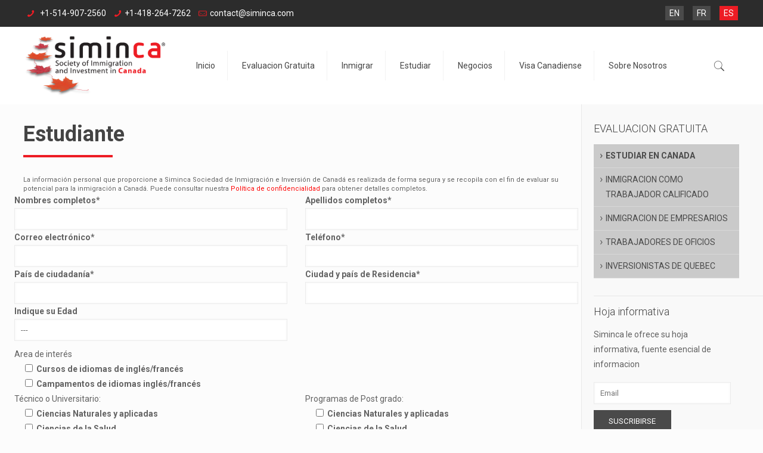

--- FILE ---
content_type: text/html; charset=UTF-8
request_url: https://www.siminca.com/es/evaluar/estudiante/
body_size: 18756
content:
<!DOCTYPE html>
<html class="no-js" lang="es-mx" prefix="og: http://ogp.me/ns#" itemscope itemtype="https://schema.org/WebPage">

<!-- head -->
<head>

<!-- meta -->
<meta charset="UTF-8" />
<meta name="viewport" content="width=device-width, initial-scale=1, maximum-scale=1" />
<link rel="alternate" hreflang="es-co" href="https://www.siminca.com/es/evaluar/estudiante/" />
<link rel="alternate" hreflang="es-pa" href="https://www.siminca.com/es/evaluar/estudiante/" />
<!-- Global site tag (gtag.js) - Google Analytics -->
<script async src="https://www.googletagmanager.com/gtag/js?id=UA-61314422-1"></script>
<script>
window.dataLayer = window.dataLayer || [];
function gtag(){dataLayer.push(arguments);}
gtag('js', new Date());
gtag('config', 'UA-61314422-1');
</script>

<meta name="google-site-verification" content="VPTePbArVs1qGxbpDukx0RmtvMLwFHqSpEc_79_7pt4" />
<link rel="shortcut icon" href="https://siminca.com/wp-content/uploads/2018/03/favicon.ico" />

<!-- wp_head() -->
  
<title>ESTUDIAR EN CANADA - siminca</title>
<!-- script | dynamic -->
<script id="mfn-dnmc-config-js">
//<![CDATA[
window.mfn = {mobile_init:1240,nicescroll:40,parallax:"translate3d",responsive:1,retina_js:0};
window.mfn_lightbox = {disable:false,disableMobile:false,title:false,};
window.mfn_sliders = {blog:0,clients:0,offer:0,portfolio:0,shop:0,slider:0,testimonials:0};
//]]>
</script>
<link rel="alternate" hreflang="en-us" href="https://www.siminca.com/assess/student/" />
<link rel="alternate" hreflang="fr-ca" href="https://www.siminca.com/fr/evaluer/etudiant/" />
<link rel="alternate" hreflang="es-mx" href="https://www.siminca.com/es/evaluar/estudiante/" />

<!-- This site is optimized with the Yoast SEO plugin v8.0 - https://yoast.com/wordpress/plugins/seo/ -->
<link rel="canonical" href="https://www.siminca.com/es/evaluar/estudiante/" />
<meta property="og:locale" content="es_ES" />
<meta property="og:type" content="article" />
<meta property="og:title" content="ESTUDIAR EN CANADA - siminca" />
<meta property="og:url" content="https://www.siminca.com/es/evaluar/estudiante/" />
<meta property="og:site_name" content="siminca" />
<meta name="twitter:card" content="summary_large_image" />
<meta name="twitter:title" content="ESTUDIAR EN CANADA - siminca" />
<!-- / Yoast SEO plugin. -->

<link rel='dns-prefetch' href='//fonts.googleapis.com' />
<link rel='dns-prefetch' href='//siminca.com' />
<link rel='dns-prefetch' href='//s.w.org' />
<link rel="alternate" type="application/rss+xml" title="siminca &raquo; Feed" href="https://www.siminca.com/es/feed/" />
<link rel="alternate" type="application/rss+xml" title="siminca &raquo; RSS de los comentarios" href="https://www.siminca.com/es/comments/feed/" />
		<script type="text/javascript">
			window._wpemojiSettings = {"baseUrl":"https:\/\/s.w.org\/images\/core\/emoji\/11\/72x72\/","ext":".png","svgUrl":"https:\/\/s.w.org\/images\/core\/emoji\/11\/svg\/","svgExt":".svg","source":{"concatemoji":"https:\/\/www.siminca.com\/wp-includes\/js\/wp-emoji-release.min.js?ver=4.9.26"}};
			!function(e,a,t){var n,r,o,i=a.createElement("canvas"),p=i.getContext&&i.getContext("2d");function s(e,t){var a=String.fromCharCode;p.clearRect(0,0,i.width,i.height),p.fillText(a.apply(this,e),0,0);e=i.toDataURL();return p.clearRect(0,0,i.width,i.height),p.fillText(a.apply(this,t),0,0),e===i.toDataURL()}function c(e){var t=a.createElement("script");t.src=e,t.defer=t.type="text/javascript",a.getElementsByTagName("head")[0].appendChild(t)}for(o=Array("flag","emoji"),t.supports={everything:!0,everythingExceptFlag:!0},r=0;r<o.length;r++)t.supports[o[r]]=function(e){if(!p||!p.fillText)return!1;switch(p.textBaseline="top",p.font="600 32px Arial",e){case"flag":return s([55356,56826,55356,56819],[55356,56826,8203,55356,56819])?!1:!s([55356,57332,56128,56423,56128,56418,56128,56421,56128,56430,56128,56423,56128,56447],[55356,57332,8203,56128,56423,8203,56128,56418,8203,56128,56421,8203,56128,56430,8203,56128,56423,8203,56128,56447]);case"emoji":return!s([55358,56760,9792,65039],[55358,56760,8203,9792,65039])}return!1}(o[r]),t.supports.everything=t.supports.everything&&t.supports[o[r]],"flag"!==o[r]&&(t.supports.everythingExceptFlag=t.supports.everythingExceptFlag&&t.supports[o[r]]);t.supports.everythingExceptFlag=t.supports.everythingExceptFlag&&!t.supports.flag,t.DOMReady=!1,t.readyCallback=function(){t.DOMReady=!0},t.supports.everything||(n=function(){t.readyCallback()},a.addEventListener?(a.addEventListener("DOMContentLoaded",n,!1),e.addEventListener("load",n,!1)):(e.attachEvent("onload",n),a.attachEvent("onreadystatechange",function(){"complete"===a.readyState&&t.readyCallback()})),(n=t.source||{}).concatemoji?c(n.concatemoji):n.wpemoji&&n.twemoji&&(c(n.twemoji),c(n.wpemoji)))}(window,document,window._wpemojiSettings);
		</script>
		<style type="text/css">
img.wp-smiley,
img.emoji {
	display: inline !important;
	border: none !important;
	box-shadow: none !important;
	height: 1em !important;
	width: 1em !important;
	margin: 0 .07em !important;
	vertical-align: -0.1em !important;
	background: none !important;
	padding: 0 !important;
}
</style>
<link rel='stylesheet' id='layerslider-css'  href='https://www.siminca.com/wp-content/plugins/LayerSlider/static/layerslider/css/layerslider.css?ver=6.7.1' type='text/css' media='all' />
<link rel='stylesheet' id='contact-form-7-css'  href='https://www.siminca.com/wp-content/plugins/contact-form-7/includes/css/styles.css?ver=5.0.3' type='text/css' media='all' />
<link rel='stylesheet' id='es-widget-css-css'  href='https://www.siminca.com/wp-content/plugins/email-subscribers/widget/es-widget.css?ver=4.9.26' type='text/css' media='all' />
<link rel='stylesheet' id='rs-plugin-settings-css'  href='https://www.siminca.com/wp-content/plugins/revslider/public/assets/css/settings.css?ver=5.4.7.2' type='text/css' media='all' />
<style id='rs-plugin-settings-inline-css' type='text/css'>
#rs-demo-id {}
</style>
<link rel='stylesheet' id='wpml-menu-item-0-css'  href='//www.siminca.com/wp-content/plugins/sitepress-multilingual-cms/templates/language-switchers/menu-item/style.css?ver=1' type='text/css' media='all' />
<style id='wpml-menu-item-0-inline-css' type='text/css'>
.wpml-ls-display{display:inline!important;}
</style>
<link rel='stylesheet' id='mfn-base-css'  href='https://www.siminca.com/wp-content/themes/betheme/css/base.css?ver=20.8.8.1' type='text/css' media='all' />
<link rel='stylesheet' id='mfn-layout-css'  href='https://www.siminca.com/wp-content/themes/betheme/css/layout.css?ver=20.8.8.1' type='text/css' media='all' />
<link rel='stylesheet' id='mfn-shortcodes-css'  href='https://www.siminca.com/wp-content/themes/betheme/css/shortcodes.css?ver=20.8.8.1' type='text/css' media='all' />
<link rel='stylesheet' id='mfn-animations-css'  href='https://www.siminca.com/wp-content/themes/betheme/assets/animations/animations.min.css?ver=20.8.8.1' type='text/css' media='all' />
<link rel='stylesheet' id='mfn-jquery-ui-css'  href='https://www.siminca.com/wp-content/themes/betheme/assets/ui/jquery.ui.all.css?ver=20.8.8.1' type='text/css' media='all' />
<link rel='stylesheet' id='mfn-jplayer-css'  href='https://www.siminca.com/wp-content/themes/betheme/assets/jplayer/css/jplayer.blue.monday.css?ver=20.8.8.1' type='text/css' media='all' />
<link rel='stylesheet' id='mfn-responsive-css'  href='https://www.siminca.com/wp-content/themes/betheme/css/responsive.css?ver=20.8.8.1' type='text/css' media='all' />
<link rel='stylesheet' id='mfn-skin-red-css'  href='https://www.siminca.com/wp-content/themes/betheme/css/skins/red/style.css?ver=20.8.8.1' type='text/css' media='all' />
<link rel='stylesheet' id='Roboto-css'  href='https://fonts.googleapis.com/css?family=Roboto%3A1%2C300%2C400%2C400italic%2C500%2C700%2C700italic&#038;ver=4.9.26' type='text/css' media='all' />
<link rel='stylesheet' id='Lora-css'  href='https://fonts.googleapis.com/css?family=Lora%3A1%2C300%2C400%2C400italic%2C500%2C700%2C700italic&#038;ver=4.9.26' type='text/css' media='all' />
<link rel='stylesheet' id='wp-members-css'  href='https://siminca.com/wp-content/plugins/wp-members/css/generic-no-float.css?ver=3.2.2.1' type='text/css' media='all' />
<link rel='stylesheet' id='js_composer_front-css'  href='https://www.siminca.com/wp-content/plugins/js_composer/assets/css/js_composer.min.css?ver=5.4.7' type='text/css' media='all' />
<link rel='stylesheet' id='style-css'  href='https://www.siminca.com/wp-content/themes/betheme-child/style.css?ver=20.8.8.1' type='text/css' media='all' />
<script type='text/javascript'>
/* <![CDATA[ */
var LS_Meta = {"v":"6.7.1"};
/* ]]> */
</script>
<script type='text/javascript' src='https://www.siminca.com/wp-content/plugins/LayerSlider/static/layerslider/js/greensock.js?ver=1.19.0'></script>
<script type='text/javascript' src='https://www.siminca.com/wp-includes/js/jquery/jquery.js?ver=1.12.4'></script>
<script type='text/javascript' src='https://www.siminca.com/wp-includes/js/jquery/jquery-migrate.min.js?ver=1.4.1'></script>
<script type='text/javascript' src='https://www.siminca.com/wp-content/plugins/LayerSlider/static/layerslider/js/layerslider.kreaturamedia.jquery.js?ver=6.7.1'></script>
<script type='text/javascript' src='https://www.siminca.com/wp-content/plugins/LayerSlider/static/layerslider/js/layerslider.transitions.js?ver=6.7.1'></script>
<script type='text/javascript' src='https://www.siminca.com/wp-content/plugins/revslider/public/assets/js/jquery.themepunch.tools.min.js?ver=5.4.7.2'></script>
<script type='text/javascript' src='https://www.siminca.com/wp-content/plugins/revslider/public/assets/js/jquery.themepunch.revolution.min.js?ver=5.4.7.2'></script>
<meta name="generator" content="Powered by LayerSlider 6.7.1 - Multi-Purpose, Responsive, Parallax, Mobile-Friendly Slider Plugin for WordPress." />
<!-- LayerSlider updates and docs at: https://layerslider.kreaturamedia.com -->
<link rel='https://api.w.org/' href='https://www.siminca.com/wp-json/' />
<link rel="EditURI" type="application/rsd+xml" title="RSD" href="https://www.siminca.com/xmlrpc.php?rsd" />
<link rel="wlwmanifest" type="application/wlwmanifest+xml" href="https://www.siminca.com/wp-includes/wlwmanifest.xml" /> 
<meta name="generator" content="WordPress 4.9.26" />
<link rel='shortlink' href='https://www.siminca.com/es/?p=1370' />
<link rel="alternate" type="application/json+oembed" href="https://www.siminca.com/wp-json/oembed/1.0/embed?url=https%3A%2F%2Fwww.siminca.com%2Fes%2Fevaluar%2Festudiante%2F" />
<link rel="alternate" type="text/xml+oembed" href="https://www.siminca.com/wp-json/oembed/1.0/embed?url=https%3A%2F%2Fwww.siminca.com%2Fes%2Fevaluar%2Festudiante%2F&#038;format=xml" />
<meta name="generator" content="WPML ver:4.0.3 stt:1,4,2;" />
<!-- style | dynamic -->
<style id="mfn-dnmc-style-css">
@media only screen and (min-width: 1240px){body:not(.header-simple) #Top_bar #menu{display:block!important}.tr-menu #Top_bar #menu{background:none!important}#Top_bar .menu > li > ul.mfn-megamenu{width:984px}#Top_bar .menu > li > ul.mfn-megamenu > li{float:left}#Top_bar .menu > li > ul.mfn-megamenu > li.mfn-megamenu-cols-1{width:100%}#Top_bar .menu > li > ul.mfn-megamenu > li.mfn-megamenu-cols-2{width:50%}#Top_bar .menu > li > ul.mfn-megamenu > li.mfn-megamenu-cols-3{width:33.33%}#Top_bar .menu > li > ul.mfn-megamenu > li.mfn-megamenu-cols-4{width:25%}#Top_bar .menu > li > ul.mfn-megamenu > li.mfn-megamenu-cols-5{width:20%}#Top_bar .menu > li > ul.mfn-megamenu > li.mfn-megamenu-cols-6{width:16.66%}#Top_bar .menu > li > ul.mfn-megamenu > li > ul{display:block!important;position:inherit;left:auto;top:auto;border-width:0 1px 0 0}#Top_bar .menu > li > ul.mfn-megamenu > li:last-child > ul{border:0}#Top_bar .menu > li > ul.mfn-megamenu > li > ul li{width:auto}#Top_bar .menu > li > ul.mfn-megamenu a.mfn-megamenu-title{text-transform:uppercase;font-weight:400;background:none}#Top_bar .menu > li > ul.mfn-megamenu a .menu-arrow{display:none}.menuo-right #Top_bar .menu > li > ul.mfn-megamenu{left:auto;right:0}.menuo-right #Top_bar .menu > li > ul.mfn-megamenu-bg{box-sizing:border-box}#Top_bar .menu > li > ul.mfn-megamenu-bg{padding:20px 166px 20px 20px;background-repeat:no-repeat;background-position:right bottom}.rtl #Top_bar .menu > li > ul.mfn-megamenu-bg{padding-left:166px;padding-right:20px;background-position:left bottom}#Top_bar .menu > li > ul.mfn-megamenu-bg > li{background:none}#Top_bar .menu > li > ul.mfn-megamenu-bg > li a{border:none}#Top_bar .menu > li > ul.mfn-megamenu-bg > li > ul{background:none!important;-webkit-box-shadow:0 0 0 0;-moz-box-shadow:0 0 0 0;box-shadow:0 0 0 0}.mm-vertical #Top_bar .container{position:relative;}.mm-vertical #Top_bar .top_bar_left{position:static;}.mm-vertical #Top_bar .menu > li ul{box-shadow:0 0 0 0 transparent!important;background-image:none;}.mm-vertical #Top_bar .menu > li > ul.mfn-megamenu{width:98%!important;margin:0 1%;padding:20px 0;}.mm-vertical.header-plain #Top_bar .menu > li > ul.mfn-megamenu{width:100%!important;margin:0;}.mm-vertical #Top_bar .menu > li > ul.mfn-megamenu > li{display:table-cell;float:none!important;width:10%;padding:0 15px;border-right:1px solid rgba(0, 0, 0, 0.05);}.mm-vertical #Top_bar .menu > li > ul.mfn-megamenu > li:last-child{border-right-width:0}.mm-vertical #Top_bar .menu > li > ul.mfn-megamenu > li.hide-border{border-right-width:0}.mm-vertical #Top_bar .menu > li > ul.mfn-megamenu > li a{border-bottom-width:0;padding:9px 15px;line-height:120%;}.mm-vertical #Top_bar .menu > li > ul.mfn-megamenu a.mfn-megamenu-title{font-weight:700;}.rtl .mm-vertical #Top_bar .menu > li > ul.mfn-megamenu > li:first-child{border-right-width:0}.rtl .mm-vertical #Top_bar .menu > li > ul.mfn-megamenu > li:last-child{border-right-width:1px}#Header_creative #Top_bar .menu > li > ul.mfn-megamenu{width:980px!important;margin:0;}.header-plain:not(.menuo-right) #Header .top_bar_left{width:auto!important}.header-stack.header-center #Top_bar #menu{display:inline-block!important}.header-simple #Top_bar #menu{display:none;height:auto;width:300px;bottom:auto;top:100%;right:1px;position:absolute;margin:0}.header-simple #Header a.responsive-menu-toggle{display:block;right:10px}.header-simple #Top_bar #menu > ul{width:100%;float:left}.header-simple #Top_bar #menu ul li{width:100%;padding-bottom:0;border-right:0;position:relative}.header-simple #Top_bar #menu ul li a{padding:0 20px;margin:0;display:block;height:auto;line-height:normal;border:none}.header-simple #Top_bar #menu ul li a:after{display:none}.header-simple #Top_bar #menu ul li a span{border:none;line-height:44px;display:inline;padding:0}.header-simple #Top_bar #menu ul li.submenu .menu-toggle{display:block;position:absolute;right:0;top:0;width:44px;height:44px;line-height:44px;font-size:30px;font-weight:300;text-align:center;cursor:pointer;color:#444;opacity:0.33;}.header-simple #Top_bar #menu ul li.submenu .menu-toggle:after{content:"+"}.header-simple #Top_bar #menu ul li.hover > .menu-toggle:after{content:"-"}.header-simple #Top_bar #menu ul li.hover a{border-bottom:0}.header-simple #Top_bar #menu ul.mfn-megamenu li .menu-toggle{display:none}.header-simple #Top_bar #menu ul li ul{position:relative!important;left:0!important;top:0;padding:0;margin:0!important;width:auto!important;background-image:none}.header-simple #Top_bar #menu ul li ul li{width:100%!important;display:block;padding:0;}.header-simple #Top_bar #menu ul li ul li a{padding:0 20px 0 30px}.header-simple #Top_bar #menu ul li ul li a .menu-arrow{display:none}.header-simple #Top_bar #menu ul li ul li a span{padding:0}.header-simple #Top_bar #menu ul li ul li a span:after{display:none!important}.header-simple #Top_bar .menu > li > ul.mfn-megamenu a.mfn-megamenu-title{text-transform:uppercase;font-weight:400}.header-simple #Top_bar .menu > li > ul.mfn-megamenu > li > ul{display:block!important;position:inherit;left:auto;top:auto}.header-simple #Top_bar #menu ul li ul li ul{border-left:0!important;padding:0;top:0}.header-simple #Top_bar #menu ul li ul li ul li a{padding:0 20px 0 40px}.rtl.header-simple #Top_bar #menu{left:1px;right:auto}.rtl.header-simple #Top_bar a.responsive-menu-toggle{left:10px;right:auto}.rtl.header-simple #Top_bar #menu ul li.submenu .menu-toggle{left:0;right:auto}.rtl.header-simple #Top_bar #menu ul li ul{left:auto!important;right:0!important}.rtl.header-simple #Top_bar #menu ul li ul li a{padding:0 30px 0 20px}.rtl.header-simple #Top_bar #menu ul li ul li ul li a{padding:0 40px 0 20px}.menu-highlight #Top_bar .menu > li{margin:0 2px}.menu-highlight:not(.header-creative) #Top_bar .menu > li > a{margin:20px 0;padding:0;-webkit-border-radius:5px;border-radius:5px}.menu-highlight #Top_bar .menu > li > a:after{display:none}.menu-highlight #Top_bar .menu > li > a span:not(.description){line-height:50px}.menu-highlight #Top_bar .menu > li > a span.description{display:none}.menu-highlight.header-stack #Top_bar .menu > li > a{margin:10px 0!important}.menu-highlight.header-stack #Top_bar .menu > li > a span:not(.description){line-height:40px}.menu-highlight.header-transparent #Top_bar .menu > li > a{margin:5px 0}.menu-highlight.header-simple #Top_bar #menu ul li,.menu-highlight.header-creative #Top_bar #menu ul li{margin:0}.menu-highlight.header-simple #Top_bar #menu ul li > a,.menu-highlight.header-creative #Top_bar #menu ul li > a{-webkit-border-radius:0;border-radius:0}.menu-highlight:not(.header-fixed):not(.header-simple) #Top_bar.is-sticky .menu > li > a{margin:10px 0!important;padding:5px 0!important}.menu-highlight:not(.header-fixed):not(.header-simple) #Top_bar.is-sticky .menu > li > a span{line-height:30px!important}.header-modern.menu-highlight.menuo-right .menu_wrapper{margin-right:20px}.menu-line-below #Top_bar .menu > li > a:after{top:auto;bottom:-4px}.menu-line-below #Top_bar.is-sticky .menu > li > a:after{top:auto;bottom:-4px}.menu-line-below-80 #Top_bar:not(.is-sticky) .menu > li > a:after{height:4px;left:10%;top:50%;margin-top:20px;width:80%}.menu-line-below-80-1 #Top_bar:not(.is-sticky) .menu > li > a:after{height:1px;left:10%;top:50%;margin-top:20px;width:80%}.menu-link-color #Top_bar .menu > li > a:after{display:none!important}.menu-arrow-top #Top_bar .menu > li > a:after{background:none repeat scroll 0 0 rgba(0,0,0,0)!important;border-color:#ccc transparent transparent;border-style:solid;border-width:7px 7px 0;display:block;height:0;left:50%;margin-left:-7px;top:0!important;width:0}.menu-arrow-top.header-transparent #Top_bar .menu > li > a:after,.menu-arrow-top.header-plain #Top_bar .menu > li > a:after{display:none}.menu-arrow-top #Top_bar.is-sticky .menu > li > a:after{top:0!important}.menu-arrow-bottom #Top_bar .menu > li > a:after{background:none!important;border-color:transparent transparent #ccc;border-style:solid;border-width:0 7px 7px;display:block;height:0;left:50%;margin-left:-7px;top:auto;bottom:0;width:0}.menu-arrow-bottom.header-transparent #Top_bar .menu > li > a:after,.menu-arrow-bottom.header-plain #Top_bar .menu > li > a:after{display:none}.menu-arrow-bottom #Top_bar.is-sticky .menu > li > a:after{top:auto;bottom:0}.menuo-no-borders #Top_bar .menu > li > a span:not(.description){border-right-width:0}.menuo-no-borders #Header_creative #Top_bar .menu > li > a span{border-bottom-width:0}.menuo-right #Top_bar .menu_wrapper{float:right}.menuo-right.header-stack:not(.header-center) #Top_bar .menu_wrapper{margin-right:150px}body.header-creative{padding-left:50px}body.header-creative.header-open{padding-left:250px}body.error404,body.under-construction,body.template-blank{padding-left:0!important}.header-creative.footer-fixed #Footer,.header-creative.footer-sliding #Footer,.header-creative.footer-stick #Footer.is-sticky{box-sizing:border-box;padding-left:50px;}.header-open.footer-fixed #Footer,.header-open.footer-sliding #Footer,.header-creative.footer-stick #Footer.is-sticky{padding-left:250px;}.header-rtl.header-creative.footer-fixed #Footer,.header-rtl.header-creative.footer-sliding #Footer,.header-rtl.header-creative.footer-stick #Footer.is-sticky{padding-left:0;padding-right:50px;}.header-rtl.header-open.footer-fixed #Footer,.header-rtl.header-open.footer-sliding #Footer,.header-rtl.header-creative.footer-stick #Footer.is-sticky{padding-right:250px;}#Header_creative{background:#fff;position:fixed;width:250px;height:100%;left:-200px;top:0;z-index:9002;-webkit-box-shadow:2px 0 4px 2px rgba(0,0,0,.15);box-shadow:2px 0 4px 2px rgba(0,0,0,.15)}#Header_creative .container{width:100%}#Header_creative .creative-wrapper{opacity:0;margin-right:50px}#Header_creative a.creative-menu-toggle{display:block;width:34px;height:34px;line-height:34px;font-size:22px;text-align:center;position:absolute;top:10px;right:8px;border-radius:3px}.admin-bar #Header_creative a.creative-menu-toggle{top:42px}#Header_creative #Top_bar{position:static;width:100%}#Header_creative #Top_bar .top_bar_left{width:100%!important;float:none}#Header_creative #Top_bar .top_bar_right{width:100%!important;float:none;height:auto;margin-bottom:35px;text-align:center;padding:0 20px;top:0;-webkit-box-sizing:border-box;-moz-box-sizing:border-box;box-sizing:border-box}#Header_creative #Top_bar .top_bar_right:before{display:none}#Header_creative #Top_bar .top_bar_right_wrapper{top:0}#Header_creative #Top_bar .logo{float:none;text-align:center;margin:15px 0}#Header_creative #Top_bar .menu_wrapper{float:none;margin:0 0 30px}#Header_creative #Top_bar .menu > li{width:100%;float:none;position:relative}#Header_creative #Top_bar .menu > li > a{padding:0;text-align:center}#Header_creative #Top_bar .menu > li > a:after{display:none}#Header_creative #Top_bar .menu > li > a span{border-right:0;border-bottom-width:1px;line-height:38px}#Header_creative #Top_bar .menu li ul{left:100%;right:auto;top:0;box-shadow:2px 2px 2px 0 rgba(0,0,0,0.03);-webkit-box-shadow:2px 2px 2px 0 rgba(0,0,0,0.03)}#Header_creative #Top_bar .menu > li > ul.mfn-megamenu{width:700px!important;}#Header_creative #Top_bar .menu > li > ul.mfn-megamenu > li > ul{left:0}#Header_creative #Top_bar .menu li ul li a{padding-top:9px;padding-bottom:8px}#Header_creative #Top_bar .menu li ul li ul{top:0}#Header_creative #Top_bar .menu > li > a span.description{display:block;font-size:13px;line-height:28px!important;clear:both}#Header_creative #Top_bar .search_wrapper{left:100%;top:auto;bottom:0}#Header_creative #Top_bar a#header_cart{display:inline-block;float:none;top:3px}#Header_creative #Top_bar a#search_button{display:inline-block;float:none;top:3px}#Header_creative #Top_bar .wpml-languages{display:inline-block;float:none;top:0}#Header_creative #Top_bar .wpml-languages.enabled:hover a.active{padding-bottom:9px}#Header_creative #Top_bar a.button.action_button{display:inline-block;float:none;top:16px;margin:0}#Header_creative #Top_bar .banner_wrapper{display:block;text-align:center}#Header_creative #Top_bar .banner_wrapper img{max-width:100%;height:auto;display:inline-block}#Header_creative #Action_bar{display:none;position:absolute;bottom:0;top:auto;clear:both;padding:0 20px;box-sizing:border-box}#Header_creative #Action_bar .social{float:none;text-align:center;padding:5px 0 15px}#Header_creative #Action_bar .social li{margin-bottom:2px}#Header_creative .social li a{color:rgba(0,0,0,.5)}#Header_creative .social li a:hover{color:#000}#Header_creative .creative-social{position:absolute;bottom:10px;right:0;width:50px}#Header_creative .creative-social li{display:block;float:none;width:100%;text-align:center;margin-bottom:5px}.header-creative .fixed-nav.fixed-nav-prev{margin-left:50px}.header-creative.header-open .fixed-nav.fixed-nav-prev{margin-left:250px}.menuo-last #Header_creative #Top_bar .menu li.last ul{top:auto;bottom:0}.header-open #Header_creative{left:0}.header-open #Header_creative .creative-wrapper{opacity:1;margin:0!important;}.header-open #Header_creative .creative-menu-toggle,.header-open #Header_creative .creative-social{display:none}.header-open #Header_creative #Action_bar{display:block}body.header-rtl.header-creative{padding-left:0;padding-right:50px}.header-rtl #Header_creative{left:auto;right:-200px}.header-rtl.nice-scroll #Header_creative{margin-right:10px}.header-rtl #Header_creative .creative-wrapper{margin-left:50px;margin-right:0}.header-rtl #Header_creative a.creative-menu-toggle{left:8px;right:auto}.header-rtl #Header_creative .creative-social{left:0;right:auto}.header-rtl #Footer #back_to_top.sticky{right:125px}.header-rtl #popup_contact{right:70px}.header-rtl #Header_creative #Top_bar .menu li ul{left:auto;right:100%}.header-rtl #Header_creative #Top_bar .search_wrapper{left:auto;right:100%;}.header-rtl .fixed-nav.fixed-nav-prev{margin-left:0!important}.header-rtl .fixed-nav.fixed-nav-next{margin-right:50px}body.header-rtl.header-creative.header-open{padding-left:0;padding-right:250px!important}.header-rtl.header-open #Header_creative{left:auto;right:0}.header-rtl.header-open #Footer #back_to_top.sticky{right:325px}.header-rtl.header-open #popup_contact{right:270px}.header-rtl.header-open .fixed-nav.fixed-nav-next{margin-right:250px}#Header_creative.active{left:-1px;}.header-rtl #Header_creative.active{left:auto;right:-1px;}#Header_creative.active .creative-wrapper{opacity:1;margin:0}.header-creative .vc_row[data-vc-full-width]{padding-left:50px}.header-creative.header-open .vc_row[data-vc-full-width]{padding-left:250px}.header-open .vc_parallax .vc_parallax-inner { left:auto; width: calc(100% - 250px); }.header-open.header-rtl .vc_parallax .vc_parallax-inner { left:0; right:auto; }#Header_creative.scroll{height:100%;overflow-y:auto}#Header_creative.scroll:not(.dropdown) .menu li ul{display:none!important}#Header_creative.scroll #Action_bar{position:static}#Header_creative.dropdown{outline:none}#Header_creative.dropdown #Top_bar .menu_wrapper{float:left}#Header_creative.dropdown #Top_bar #menu ul li{position:relative;float:left}#Header_creative.dropdown #Top_bar #menu ul li a:after{display:none}#Header_creative.dropdown #Top_bar #menu ul li a span{line-height:38px;padding:0}#Header_creative.dropdown #Top_bar #menu ul li.submenu .menu-toggle{display:block;position:absolute;right:0;top:0;width:38px;height:38px;line-height:38px;font-size:26px;font-weight:300;text-align:center;cursor:pointer;color:#444;opacity:0.33;}#Header_creative.dropdown #Top_bar #menu ul li.submenu .menu-toggle:after{content:"+"}#Header_creative.dropdown #Top_bar #menu ul li.hover > .menu-toggle:after{content:"-"}#Header_creative.dropdown #Top_bar #menu ul li.hover a{border-bottom:0}#Header_creative.dropdown #Top_bar #menu ul.mfn-megamenu li .menu-toggle{display:none}#Header_creative.dropdown #Top_bar #menu ul li ul{position:relative!important;left:0!important;top:0;padding:0;margin-left:0!important;width:auto!important;background-image:none}#Header_creative.dropdown #Top_bar #menu ul li ul li{width:100%!important}#Header_creative.dropdown #Top_bar #menu ul li ul li a{padding:0 10px;text-align:center}#Header_creative.dropdown #Top_bar #menu ul li ul li a .menu-arrow{display:none}#Header_creative.dropdown #Top_bar #menu ul li ul li a span{padding:0}#Header_creative.dropdown #Top_bar #menu ul li ul li a span:after{display:none!important}#Header_creative.dropdown #Top_bar .menu > li > ul.mfn-megamenu a.mfn-megamenu-title{text-transform:uppercase;font-weight:400}#Header_creative.dropdown #Top_bar .menu > li > ul.mfn-megamenu > li > ul{display:block!important;position:inherit;left:auto;top:auto}#Header_creative.dropdown #Top_bar #menu ul li ul li ul{border-left:0!important;padding:0;top:0}#Header_creative{transition: left .5s ease-in-out, right .5s ease-in-out;}#Header_creative .creative-wrapper{transition: opacity .5s ease-in-out, margin 0s ease-in-out .5s;}#Header_creative.active .creative-wrapper{transition: opacity .5s ease-in-out, margin 0s ease-in-out;}}@media only screen and (min-width: 1240px){#Top_bar.is-sticky{position:fixed!important;width:100%;left:0;top:-60px;height:60px;z-index:701;background:#fff;opacity:.97;filter:alpha(opacity = 97);-webkit-box-shadow:0 2px 5px 0 rgba(0,0,0,0.1);-moz-box-shadow:0 2px 5px 0 rgba(0,0,0,0.1);box-shadow:0 2px 5px 0 rgba(0,0,0,0.1)}.layout-boxed.header-boxed #Top_bar.is-sticky{max-width:1240px;left:50%;-webkit-transform:translateX(-50%);transform:translateX(-50%)}.layout-boxed.header-boxed.nice-scroll #Top_bar.is-sticky{margin-left:-5px}#Top_bar.is-sticky .top_bar_left,#Top_bar.is-sticky .top_bar_right,#Top_bar.is-sticky .top_bar_right:before{background:none}#Top_bar.is-sticky .top_bar_right{top:-4px;height:auto;}#Top_bar.is-sticky .top_bar_right_wrapper{top:15px}.header-plain #Top_bar.is-sticky .top_bar_right_wrapper{top:0}#Top_bar.is-sticky .logo{width:auto;margin:0 30px 0 20px;padding:0}#Top_bar.is-sticky #logo{padding:5px 0!important;height:50px!important;line-height:50px!important}.logo-no-sticky-padding #Top_bar.is-sticky #logo{height:60px!important;line-height:60px!important}#Top_bar.is-sticky #logo img.logo-main{display:none}#Top_bar.is-sticky #logo img.logo-sticky{display:inline;max-height:35px;}#Top_bar.is-sticky .menu_wrapper{clear:none}#Top_bar.is-sticky .menu_wrapper .menu > li > a{padding:15px 0}#Top_bar.is-sticky .menu > li > a,#Top_bar.is-sticky .menu > li > a span{line-height:30px}#Top_bar.is-sticky .menu > li > a:after{top:auto;bottom:-4px}#Top_bar.is-sticky .menu > li > a span.description{display:none}#Top_bar.is-sticky .secondary_menu_wrapper,#Top_bar.is-sticky .banner_wrapper{display:none}.header-overlay #Top_bar.is-sticky{display:none}.sticky-dark #Top_bar.is-sticky{background:rgba(0,0,0,.8)}.sticky-dark #Top_bar.is-sticky #menu{background:rgba(0,0,0,.8)}.sticky-dark #Top_bar.is-sticky .menu > li > a{color:#fff}.sticky-dark #Top_bar.is-sticky .top_bar_right a{color:rgba(255,255,255,.5)}.sticky-dark #Top_bar.is-sticky .wpml-languages a.active,.sticky-dark #Top_bar.is-sticky .wpml-languages ul.wpml-lang-dropdown{background:rgba(0,0,0,0.3);border-color:rgba(0,0,0,0.1)}}@media only screen and (min-width: 768px) and (max-width: 1240px){.header_placeholder{height:0!important}}@media only screen and (max-width: 1239px){#Top_bar #menu{display:none;height:auto;width:300px;bottom:auto;top:100%;right:1px;position:absolute;margin:0}#Top_bar a.responsive-menu-toggle{display:block}#Top_bar #menu > ul{width:100%;float:left}#Top_bar #menu ul li{width:100%;padding-bottom:0;border-right:0;position:relative}#Top_bar #menu ul li a{padding:0 25px;margin:0;display:block;height:auto;line-height:normal;border:none}#Top_bar #menu ul li a:after{display:none}#Top_bar #menu ul li a span{border:none;line-height:44px;display:inline;padding:0}#Top_bar #menu ul li a span.description{margin:0 0 0 5px}#Top_bar #menu ul li.submenu .menu-toggle{display:block;position:absolute;right:15px;top:0;width:44px;height:44px;line-height:44px;font-size:30px;font-weight:300;text-align:center;cursor:pointer;color:#444;opacity:0.33;}#Top_bar #menu ul li.submenu .menu-toggle:after{content:"+"}#Top_bar #menu ul li.hover > .menu-toggle:after{content:"-"}#Top_bar #menu ul li.hover a{border-bottom:0}#Top_bar #menu ul li a span:after{display:none!important}#Top_bar #menu ul.mfn-megamenu li .menu-toggle{display:none}#Top_bar #menu ul li ul{position:relative!important;left:0!important;top:0;padding:0;margin-left:0!important;width:auto!important;background-image:none!important;box-shadow:0 0 0 0 transparent!important;-webkit-box-shadow:0 0 0 0 transparent!important}#Top_bar #menu ul li ul li{width:100%!important}#Top_bar #menu ul li ul li a{padding:0 20px 0 35px}#Top_bar #menu ul li ul li a .menu-arrow{display:none}#Top_bar #menu ul li ul li a span{padding:0}#Top_bar #menu ul li ul li a span:after{display:none!important}#Top_bar .menu > li > ul.mfn-megamenu a.mfn-megamenu-title{text-transform:uppercase;font-weight:400}#Top_bar .menu > li > ul.mfn-megamenu > li > ul{display:block!important;position:inherit;left:auto;top:auto}#Top_bar #menu ul li ul li ul{border-left:0!important;padding:0;top:0}#Top_bar #menu ul li ul li ul li a{padding:0 20px 0 45px}.rtl #Top_bar #menu{left:1px;right:auto}.rtl #Top_bar a.responsive-menu-toggle{left:20px;right:auto}.rtl #Top_bar #menu ul li.submenu .menu-toggle{left:15px;right:auto;border-left:none;border-right:1px solid #eee}.rtl #Top_bar #menu ul li ul{left:auto!important;right:0!important}.rtl #Top_bar #menu ul li ul li a{padding:0 30px 0 20px}.rtl #Top_bar #menu ul li ul li ul li a{padding:0 40px 0 20px}.header-stack .menu_wrapper a.responsive-menu-toggle{position:static!important;margin:11px 0!important}.header-stack .menu_wrapper #menu{left:0;right:auto}.rtl.header-stack #Top_bar #menu{left:auto;right:0}.admin-bar #Header_creative{top:32px}.header-creative.layout-boxed{padding-top:85px}.header-creative.layout-full-width #Wrapper{padding-top:60px}#Header_creative{position:fixed;width:100%;left:0!important;top:0;z-index:1001}#Header_creative .creative-wrapper{display:block!important;opacity:1!important}#Header_creative .creative-menu-toggle,#Header_creative .creative-social{display:none!important;opacity:1!important;filter:alpha(opacity=100)!important}#Header_creative #Top_bar{position:static;width:100%}#Header_creative #Top_bar #logo{height:50px;line-height:50px;padding:5px 0}#Header_creative #Top_bar #logo img.logo-sticky{max-height:40px!important}#Header_creative #logo img.logo-main{display:none}#Header_creative #logo img.logo-sticky{display:inline-block}.logo-no-sticky-padding #Header_creative #Top_bar #logo{height:60px;line-height:60px;padding:0}.logo-no-sticky-padding #Header_creative #Top_bar #logo img.logo-sticky{max-height:60px!important}#Header_creative #Top_bar #header_cart{top:21px}#Header_creative #Top_bar #search_button{top:20px}#Header_creative #Top_bar .wpml-languages{top:11px}#Header_creative #Top_bar .action_button{top:9px}#Header_creative #Top_bar .top_bar_right{height:60px;top:0}#Header_creative #Top_bar .top_bar_right:before{display:none}#Header_creative #Top_bar .top_bar_right_wrapper{top:0}#Header_creative #Action_bar{display:none}#Header_creative.scroll{overflow:visible!important}}html { background-color: #FCFCFC;}#Wrapper, #Content { background-color: #FCFCFC;}body, button, span.date_label, .timeline_items li h3 span, input[type="submit"], input[type="reset"], input[type="button"],input[type="text"], input[type="password"], input[type="tel"], input[type="email"], textarea, select, .offer_li .title h3 {font-family: "Roboto", Arial, Tahoma, sans-serif;}#menu > ul > li > a, .action_button, #overlay-menu ul li a {font-family: "Roboto", Arial, Tahoma, sans-serif;}#Subheader .title {font-family: "Lora", Arial, Tahoma, sans-serif;}h1, h2, h3, h4, .text-logo #logo {font-family: "Roboto", Arial, Tahoma, sans-serif;}h5, h6 {font-family: "Roboto", Arial, Tahoma, sans-serif;}blockquote {font-family: "Roboto", Arial, Tahoma, sans-serif;}.chart_box .chart .num, .counter .desc_wrapper .number-wrapper, .how_it_works .image .number,.pricing-box .plan-header .price, .quick_fact .number-wrapper, .woocommerce .product div.entry-summary .price {font-family: "Roboto", Arial, Tahoma, sans-serif;}body {font-size: 14px;line-height: 25px;font-weight: 400;letter-spacing: 0px;}big,.big {font-size: 16px;line-height: 28px;font-weight: 400;letter-spacing: 0px;}#menu > ul > li > a, a.button.action_button, #overlay-menu ul li a{font-size: 14px;font-weight: 400;letter-spacing: 0px;}#overlay-menu ul li a{line-height: 21px;}#Subheader .title {font-size: 30px;line-height: 35px;font-weight: 400;letter-spacing: 1px;font-style: italic;}h1, .text-logo #logo { font-size: 36px;line-height: 40px;font-weight: 600;letter-spacing: 0px;}h2 { font-size: 34px;line-height: 34px;font-weight: 300;letter-spacing: 0px;}h3 {font-size: 30px;line-height: 29px;font-weight: 300;letter-spacing: 0px;}h4 {font-size: 21px;line-height: 25px;font-weight: 500;letter-spacing: 0px;}h5 {font-size: 15px;line-height: 25px;font-weight: 700;letter-spacing: 0px;}h6 {font-size: 14px;line-height: 25px;font-weight: 400;letter-spacing: 0px;}#Intro .intro-title { font-size: 70px;line-height: 70px;font-weight: 400;letter-spacing: 0px;}@media only screen and (min-width: 768px) and (max-width: 959px){body {font-size: 13px;line-height: 21px;}big,.big {font-size: 14px;line-height: 24px;}#menu > ul > li > a, a.button.action_button, #overlay-menu ul li a {font-size: 13px;}#overlay-menu ul li a{line-height: 19.5px;}#Subheader .title {font-size: 26px;line-height: 30px;}h1, .text-logo #logo { font-size: 31px;line-height: 34px;}h2 { font-size: 29px;line-height: 29px;}h3 {font-size: 26px;line-height: 25px;}h4 {font-size: 18px;line-height: 21px;}h5 {font-size: 13px;line-height: 21px;}h6 {font-size: 13px;line-height: 21px;}#Intro .intro-title { font-size: 60px;line-height: 60px;}blockquote { font-size: 15px;}.chart_box .chart .num { font-size: 45px; line-height: 45px; }.counter .desc_wrapper .number-wrapper { font-size: 45px; line-height: 45px;}.counter .desc_wrapper .title { font-size: 14px; line-height: 18px;}.faq .question .title { font-size: 14px; }.fancy_heading .title { font-size: 38px; line-height: 38px; }.offer .offer_li .desc_wrapper .title h3 { font-size: 32px; line-height: 32px; }.offer_thumb_ul li.offer_thumb_li .desc_wrapper .title h3 {font-size: 32px; line-height: 32px; }.pricing-box .plan-header h2 { font-size: 27px; line-height: 27px; }.pricing-box .plan-header .price > span { font-size: 40px; line-height: 40px; }.pricing-box .plan-header .price sup.currency { font-size: 18px; line-height: 18px; }.pricing-box .plan-header .price sup.period { font-size: 14px; line-height: 14px;}.quick_fact .number { font-size: 80px; line-height: 80px;}.trailer_box .desc h2 { font-size: 27px; line-height: 27px; }.widget > h3 { font-size: 17px; line-height: 20px; }}@media only screen and (min-width: 480px) and (max-width: 767px){body {font-size: 13px;line-height: 19px;}big,.big {font-size: 13px;line-height: 21px;}#menu > ul > li > a, a.button.action_button, #overlay-menu ul li a {font-size: 13px;}#overlay-menu ul li a{line-height: 19.5px;}#Subheader .title {font-size: 23px;line-height: 26px;}h1, .text-logo #logo { font-size: 27px;line-height: 30px;}h2 { font-size: 26px;line-height: 26px;}h3 {font-size: 23px;line-height: 22px;}h4 {font-size: 16px;line-height: 19px;}h5 {font-size: 13px;line-height: 19px;}h6 {font-size: 13px;line-height: 19px;}#Intro .intro-title { font-size: 53px;line-height: 53px;}blockquote { font-size: 14px;}.chart_box .chart .num { font-size: 40px; line-height: 40px; }.counter .desc_wrapper .number-wrapper { font-size: 40px; line-height: 40px;}.counter .desc_wrapper .title { font-size: 13px; line-height: 16px;}.faq .question .title { font-size: 13px; }.fancy_heading .title { font-size: 34px; line-height: 34px; }.offer .offer_li .desc_wrapper .title h3 { font-size: 28px; line-height: 28px; }.offer_thumb_ul li.offer_thumb_li .desc_wrapper .title h3 {font-size: 28px; line-height: 28px; }.pricing-box .plan-header h2 { font-size: 24px; line-height: 24px; }.pricing-box .plan-header .price > span { font-size: 34px; line-height: 34px; }.pricing-box .plan-header .price sup.currency { font-size: 16px; line-height: 16px; }.pricing-box .plan-header .price sup.period { font-size: 13px; line-height: 13px;}.quick_fact .number { font-size: 70px; line-height: 70px;}.trailer_box .desc h2 { font-size: 24px; line-height: 24px; }.widget > h3 { font-size: 16px; line-height: 19px; }}@media only screen and (max-width: 479px){body {font-size: 13px;line-height: 19px;}big,.big {font-size: 13px;line-height: 19px;}#menu > ul > li > a, a.button.action_button, #overlay-menu ul li a {font-size: 13px;}#overlay-menu ul li a{line-height: 19.5px;}#Subheader .title {font-size: 18px;line-height: 21px;}h1, .text-logo #logo { font-size: 22px;line-height: 24px;}h2 { font-size: 20px;line-height: 20px;}h3 {font-size: 18px;line-height: 19px;}h4 {font-size: 13px;line-height: 19px;}h5 {font-size: 13px;line-height: 19px;}h6 {font-size: 13px;line-height: 19px;}#Intro .intro-title { font-size: 42px;line-height: 42px;}blockquote { font-size: 13px;}.chart_box .chart .num { font-size: 35px; line-height: 35px; }.counter .desc_wrapper .number-wrapper { font-size: 35px; line-height: 35px;}.counter .desc_wrapper .title { font-size: 13px; line-height: 26px;}.faq .question .title { font-size: 13px; }.fancy_heading .title { font-size: 30px; line-height: 30px; }.offer .offer_li .desc_wrapper .title h3 { font-size: 26px; line-height: 26px; }.offer_thumb_ul li.offer_thumb_li .desc_wrapper .title h3 {font-size: 26px; line-height: 26px; }.pricing-box .plan-header h2 { font-size: 21px; line-height: 21px; }.pricing-box .plan-header .price > span { font-size: 32px; line-height: 32px; }.pricing-box .plan-header .price sup.currency { font-size: 14px; line-height: 14px; }.pricing-box .plan-header .price sup.period { font-size: 13px; line-height: 13px;}.quick_fact .number { font-size: 60px; line-height: 60px;}.trailer_box .desc h2 { font-size: 21px; line-height: 21px; }.widget > h3 { font-size: 15px; line-height: 18px; }}.with_aside .sidebar.columns {width: 23%;}.with_aside .sections_group {width: 77%;}.aside_both .sidebar.columns {width: 18%;}.aside_both .sidebar.sidebar-1{ margin-left: -82%;}.aside_both .sections_group {width: 64%;margin-left: 18%;}@media only screen and (min-width:1240px){#Wrapper, .with_aside .content_wrapper {max-width: 1240px;}.section_wrapper, .container {max-width: 1220px;}.layout-boxed.header-boxed #Top_bar.is-sticky{max-width: 1240px;}}@media only screen and (max-width: 767px){.section_wrapper,.container,.four.columns .widget-area { max-width: 480px !important; }}#Top_bar #logo,.header-fixed #Top_bar #logo,.header-plain #Top_bar #logo,.header-transparent #Top_bar #logo {height: 100px;line-height: 100px;padding: 15px 0;}.logo-overflow #Top_bar:not(.is-sticky) .logo {height: 130px;}#Top_bar .menu > li > a {padding: 35px 0;}.menu-highlight:not(.header-creative) #Top_bar .menu > li > a {margin: 40px 0;}.header-plain:not(.menu-highlight) #Top_bar .menu > li > a span:not(.description) {line-height: 130px;}.header-fixed #Top_bar .menu > li > a {padding: 50px 0;}#Top_bar .top_bar_right,.header-plain #Top_bar .top_bar_right {height: 130px;}#Top_bar .top_bar_right_wrapper { top: 45px;}.header-plain #Top_bar a#header_cart, .header-plain #Top_bar a#search_button,.header-plain #Top_bar .wpml-languages,.header-plain #Top_bar a.button.action_button {line-height: 130px;}.header-plain #Top_bar .wpml-languages,.header-plain #Top_bar a.button.action_button {height: 130px;}@media only screen and (max-width: 767px){#Top_bar a.responsive-menu-toggle { top: 60px;}.mobile-header-mini #Top_bar #logo{height:50px!important;line-height:50px!important;margin:5px 0;}}.twentytwenty-before-label::before { content: "Before";}.twentytwenty-after-label::before { content: "After";}#Side_slide{right:-250px;width:250px;}.blog-teaser li .desc-wrapper .desc{background-position-y:-1px;}
</style>
<!-- style | custom css | theme options -->
<style id="mfn-dnmc-theme-css">
.qst-box .vc_row{
    border-bottom: 1px solid #ccc;
    padding: 10px 0px;
}
.qst-row .wpcf7-submit{
   margin-top: 15px;
   float: right;
}
.qst-footer{
font-size: 11px;
line-height: 15px;
margin-top: 15px;
}
.qst-form ol,.qst-form ul{
color:#626262;
}
.qst-form ol,.qst-form li{
margin-bottom: 0 !important;
}
body:not(.cf7p-message) .wpcf7-not-valid-tip{
left: -40px !important;
}

/*******************************************
GENERAL
*******************************************/
#Content {
    padding-bottom: 50px;
}

h2{
font-size:25px;
line-height:25px;
font-weight: 600;
}
h3 strong {
    font-size: 20px;
}

.widget_mfn_menu ul li a {
    margin-bottom: 0px;
}

.sidebar .widget_mfn_menu .submenus-show .menu-item.current_page_item a {
    font-weight: 600;
}
/*******************************************
SERVICE INNER PAGES
*******************************************/

.content-special {
    background: #eee;
    padding: 20px;
    border: 1px solid #ddd;
    margin: 10px 0px 20px 0px !important;
}

/*******************************************
FOOTER
*******************************************/

.copyright a {
    text-decoration: underline;
    transition: 0.2s;
}
#Footer .copyright a:hover {
    color: #FFFFFF !important;
}

/*******************************************
HOMEPAGE
*******************************************/

.homepage-6-boxes-content{
    margin-bottom:40px !important;
}

.homepage-6-boxes-button {
    position: absolute;
    bottom: 20px;
}

/*******************************************
Contact Forms
*******************************************/

span.wpcf7-list-item {
    display: block;
    margin: 0 0 0 1em;
}

#Top_bar .menu > li ul {
    background-color: #FF0000;
}

li.current-menu-ancestor > a, #Top_bar .menu > li.current_page_ancestor > a, #Top_bar .menu > li.hover > a {
    color: #fff;
}

@media only screen and (max-width: 767px) {
    #social-menu{
     float: right;
}
}


.column_column ul, .column_column ol, .the_content_wrapper ul, .the_content_wrapper ol {
    color: #626262;
}

</style>
<meta name="generator" content="Powered by WPBakery Page Builder - drag and drop page builder for WordPress."/>
<!--[if lte IE 9]><link rel="stylesheet" type="text/css" href="https://www.siminca.com/wp-content/plugins/js_composer/assets/css/vc_lte_ie9.min.css" media="screen"><![endif]--><meta name="generator" content="Powered by Slider Revolution 5.4.7.2 - responsive, Mobile-Friendly Slider Plugin for WordPress with comfortable drag and drop interface." />
<script type="text/javascript">function setREVStartSize(e){									
						try{ e.c=jQuery(e.c);var i=jQuery(window).width(),t=9999,r=0,n=0,l=0,f=0,s=0,h=0;
							if(e.responsiveLevels&&(jQuery.each(e.responsiveLevels,function(e,f){f>i&&(t=r=f,l=e),i>f&&f>r&&(r=f,n=e)}),t>r&&(l=n)),f=e.gridheight[l]||e.gridheight[0]||e.gridheight,s=e.gridwidth[l]||e.gridwidth[0]||e.gridwidth,h=i/s,h=h>1?1:h,f=Math.round(h*f),"fullscreen"==e.sliderLayout){var u=(e.c.width(),jQuery(window).height());if(void 0!=e.fullScreenOffsetContainer){var c=e.fullScreenOffsetContainer.split(",");if (c) jQuery.each(c,function(e,i){u=jQuery(i).length>0?u-jQuery(i).outerHeight(!0):u}),e.fullScreenOffset.split("%").length>1&&void 0!=e.fullScreenOffset&&e.fullScreenOffset.length>0?u-=jQuery(window).height()*parseInt(e.fullScreenOffset,0)/100:void 0!=e.fullScreenOffset&&e.fullScreenOffset.length>0&&(u-=parseInt(e.fullScreenOffset,0))}f=u}else void 0!=e.minHeight&&f<e.minHeight&&(f=e.minHeight);e.c.closest(".rev_slider_wrapper").css({height:f})					
						}catch(d){console.log("Failure at Presize of Slider:"+d)}						
					};</script>
<noscript><style type="text/css"> .wpb_animate_when_almost_visible { opacity: 1; }</style></noscript>
<!-- Google Tag Manager -->
<script>(function(w,d,s,l,i){w[l]=w[l]||[];w[l].push({'gtm.start':
new Date().getTime(),event:'gtm.js'});var f=d.getElementsByTagName(s)[0],
j=d.createElement(s),dl=l!='dataLayer'?'&l='+l:'';j.async=true;j.src=
'https://www.googletagmanager.com/gtm.js?id='+i+dl;f.parentNode.insertBefore(j,f);
})(window,document,'script','dataLayer','GTM-NTLHRSP');</script>
<!-- End Google Tag Manager -->
</head>

<!-- body -->
<body data-rsssl=1 class="page-template-default page page-id-1370 page-child parent-pageid-386  with_aside aside_right color-red style-default button-flat layout-full-width hide-love header-classic minimalist-header sticky-header sticky-tb-color ab-show subheader-both-center menu-highlight logo-no-margin footer-copy-center boxed2fw mobile-tb-center mobile-side-slide mobile-mini-mr-ll be-reg-20881 wpb-js-composer js-comp-ver-5.4.7 vc_responsive">

<!-- Google Tag Manager (noscript) -->
<noscript><iframe src="https://www.googletagmanager.com/ns.html?id=GTM-NTLHRSP"
height="0" width="0" style="display:none;visibility:hidden"></iframe></noscript>
<!-- End Google Tag Manager (noscript) -->


	<!-- mfn_hook_top --><!-- mfn_hook_top -->
	
	
	<!-- #Wrapper -->
	<div id="Wrapper">

		
		
		<!-- #Header_bg -->
		<div id="Header_wrapper" >

			<!-- #Header -->
			<header id="Header">
				
	<div id="Action_bar">
		<div class="container">
			<div class="column one">
			
				<ul class="contact_details">
					<li class="phone"><i class="icon-phone"></i><a href="tel:+1-514-907-2560"> +1-514-907-2560</a></li><li class="phone"><i class="icon-phone"></i><a href="tel:+1-418-264-7262">+1-418-264-7262 </a></li><li class="mail"><i class="icon-mail-line"></i><a href="mailto:contact@siminca.com">contact@siminca.com</a></li>				</ul>
				
				<nav id="social-menu" class="menu-top-bar-right-sp-container"><ul id="menu-top-bar-right-sp" class="social-menu"><li id="menu-item-378" class="menu-item menu-item-type-custom menu-item-object-custom menu-item-378"><a></a></li>
<li id="menu-item-wpml-ls-5-en" class="menu-item wpml-ls-slot-5 wpml-ls-item wpml-ls-item-en wpml-ls-menu-item wpml-ls-first-item menu-item-type-wpml_ls_menu_item menu-item-object-wpml_ls_menu_item menu-item-wpml-ls-5-en"><a title="EN" href="https://www.siminca.com/assess/student/"><span class="wpml-ls-native">EN</span></a></li>
<li id="menu-item-wpml-ls-5-fr" class="menu-item wpml-ls-slot-5 wpml-ls-item wpml-ls-item-fr wpml-ls-menu-item menu-item-type-wpml_ls_menu_item menu-item-object-wpml_ls_menu_item menu-item-wpml-ls-5-fr"><a title="FR" href="https://www.siminca.com/fr/evaluer/etudiant/"><span class="wpml-ls-native">FR</span></a></li>
<li id="menu-item-wpml-ls-5-es" class="menu-item wpml-ls-slot-5 wpml-ls-item wpml-ls-item-es wpml-ls-current-language wpml-ls-menu-item wpml-ls-last-item menu-item-type-wpml_ls_menu_item menu-item-object-wpml_ls_menu_item menu-item-wpml-ls-5-es"><a title="ES" href="https://www.siminca.com/es/evaluar/estudiante/"><span class="wpml-ls-native">ES</span></a></li>
</ul></nav>
			</div>
		</div>
	</div>


<!-- .header_placeholder 4sticky  -->
<div class="header_placeholder"></div>

<div id="Top_bar" class="loading">

	<div class="container">
		<div class="column one">
		
			<div class="top_bar_left clearfix">
			
				<!-- Logo -->
				<div class="logo"><a id="logo" href="https://www.siminca.com/es/" title="siminca" data-height="100" data-padding="15"><img class="logo-main scale-with-grid" src="https://siminca.com/wp-content/uploads/2018/04/siminca-logo-large.png" data-retina="" data-height="" alt="" /><img class="logo-sticky scale-with-grid" src="https://siminca.com/wp-content/uploads/2018/03/logo-2.png" data-retina="" data-height="" alt="" /><img class="logo-mobile scale-with-grid" src="https://siminca.com/wp-content/uploads/2018/04/siminca-logo-large.png" data-retina="" data-height="" alt="" /><img class="logo-mobile-sticky scale-with-grid" src="https://siminca.com/wp-content/uploads/2018/04/siminca-logo-large.png" data-retina="" data-height="" alt="" /></a></div>			
				<div class="menu_wrapper">
					<nav id="menu"><ul id="menu-main-menu-sp" class="menu menu-main"><li id="menu-item-375" class="menu-item menu-item-type-post_type menu-item-object-page menu-item-home"><a href="https://www.siminca.com/es/"><span>Inicio</span></a></li>
<li id="menu-item-870" class="menu-item menu-item-type-post_type menu-item-object-page current-page-ancestor"><a href="https://www.siminca.com/es/evaluar/"><span>Evaluacion Gratuita</span></a></li>
<li id="menu-item-907" class="menu-item menu-item-type-post_type menu-item-object-page"><a href="https://www.siminca.com/es/inmigrar/"><span>Inmigrar</span></a></li>
<li id="menu-item-902" class="menu-item menu-item-type-post_type menu-item-object-page"><a href="https://www.siminca.com/es/estudiar-en-canada/"><span>Estudiar</span></a></li>
<li id="menu-item-1070" class="menu-item menu-item-type-post_type menu-item-object-page"><a href="https://www.siminca.com/es/negocios/"><span>Negocios</span></a></li>
<li id="menu-item-1073" class="menu-item menu-item-type-post_type menu-item-object-page"><a href="https://www.siminca.com/es/visa-canadiense/"><span>Visa Canadiense</span></a></li>
<li id="menu-item-1069" class="menu-item menu-item-type-post_type menu-item-object-page menu-item-has-children"><a href="https://www.siminca.com/es/acerca/"><span>Sobre Nosotros</span></a>
<ul class="sub-menu">
	<li id="menu-item-376" class="menu-item menu-item-type-post_type menu-item-object-page"><a href="https://www.siminca.com/es/news/"><span>Noticias</span></a></li>
	<li id="menu-item-1318" class="menu-item menu-item-type-post_type menu-item-object-page"><a href="https://www.siminca.com/es/contactenos/"><span>Contáctenos</span></a></li>
</ul>
</li>
</ul></nav><a class="responsive-menu-toggle " href="#"><i class="icon-menu-fine"></i></a>					
				</div>			
				
				<div class="secondary_menu_wrapper">
					<!-- #secondary-menu -->
									</div>
				
				<div class="banner_wrapper">
									</div>
				
				<div class="search_wrapper">
					<!-- #searchform -->
					
					
<form method="get" id="searchform" action="https://www.siminca.com/es/">
						
		
	<i class="icon_search icon-search-fine"></i>
	<a href="#" class="icon_close"><i class="icon-cancel-fine"></i></a>
	
	<input type="text" class="field" name="s" placeholder="Enter your search" />			
	<input type="submit" class="submit" value="" style="display:none;" />
	
</form>					
				</div>				
				
			</div>
			
			<div class="top_bar_right"><div class="top_bar_right_wrapper"><a id="search_button" href="#"><i class="icon-search-fine"></i></a></div></div>			
		</div>
	</div>
</div>							</header>

			
		</div>

		
		<!-- mfn_hook_content_before --><!-- mfn_hook_content_before -->	
<!-- #Content -->
<div id="Content">
	<div class="content_wrapper clearfix">

		<!-- .sections_group -->
		<div class="sections_group">
		
			<div class="entry-content" itemprop="mainContentOfPage">
			
				<div class="section the_content has_content"><div class="section_wrapper"><div class="the_content_wrapper"><div class="vc_row wpb_row vc_row-fluid"><div class="wpb_column vc_column_container vc_col-sm-12"><div class="vc_column-inner "><div class="wpb_wrapper"><h1 style="text-align: left" class="vc_custom_heading underline-red" >Estudiante</h1>
	<div class="wpb_text_column wpb_content_element " >
		<div class="wpb_wrapper">
			<div role="form" class="wpcf7" id="wpcf7-f1467-p1370-o1" lang="en-US" dir="ltr">
<div class="screen-reader-response"></div>
<form action="/es/evaluar/estudiante/#wpcf7-f1467-p1370-o1" method="post" class="wpcf7-form" novalidate="novalidate">
<div style="display: none;">
<input type="hidden" name="_wpcf7" value="1467" />
<input type="hidden" name="_wpcf7_version" value="5.0.3" />
<input type="hidden" name="_wpcf7_locale" value="en_US" />
<input type="hidden" name="_wpcf7_unit_tag" value="wpcf7-f1467-p1370-o1" />
<input type="hidden" name="_wpcf7_container_post" value="1370" />
</div>
<div class='qst-form student-form'>
<input type="hidden" name="form-name" value="Student ES" class="wpcf7-form-control wpcf7-hidden" />
<div class="vc_row">
<div class="vc_col-md-12">
<div class="qst-footer">La información personal que proporcione a Siminca Sociedad de Inmigración e Inversión de Canadá es realizada de forma segura y se recopila con el fin de evaluar su potencial para la inmigración a Canadá. Puede consultar nuestra <a href="/es/confidencialidad/" target="_blank">Política de confidencialidad</a> para obtener detalles completos.</div></div>
<div class="vc_row">
<div class="vc_col-md-6">
            <label> Nombres completos*<br />
                <span class="wpcf7-form-control-wrap your-name"><input type="text" name="your-name" value="" size="40" class="wpcf7-form-control wpcf7-text wpcf7-validates-as-required" aria-required="true" aria-invalid="false" /></span> </label>
        </div>
<div class="vc_col-md-6">
            <label> Apellidos completos*<br />
                <span class="wpcf7-form-control-wrap your-last-name"><input type="text" name="your-last-name" value="" size="40" class="wpcf7-form-control wpcf7-text wpcf7-validates-as-required" aria-required="true" aria-invalid="false" /></span> </label>
        </div></div>
<div class="vc_row">
<div class="vc_col-md-6">
            <label> Correo electrónico*<br />
                <span class="wpcf7-form-control-wrap your-email"><input type="email" name="your-email" value="" size="40" class="wpcf7-form-control wpcf7-text wpcf7-email wpcf7-validates-as-required wpcf7-validates-as-email" aria-required="true" aria-invalid="false" /></span> </label>
        </div>
<div class="vc_col-md-6">
            <label> Teléfono*<br />
                <span class="wpcf7-form-control-wrap your-phone"><input type="text" name="your-phone" value="" size="40" class="wpcf7-form-control wpcf7-text wpcf7-validates-as-required" aria-required="true" aria-invalid="false" /></span> </label>
        </div></div>
<div class="vc_row">
<div class="vc_col-md-6">
            <label> País de ciudadanía*<br />
                <span class="wpcf7-form-control-wrap your-country"><select name="your-country" class="wpcf7-form-control wpcf7-select wpcf7-validates-as-required" aria-required="true" aria-invalid="false"><option value="Aruba">Aruba</option><option value="Afghanistan">Afghanistan</option><option value="Angola">Angola</option><option value="Albania">Albania</option><option value="Andorra">Andorra</option><option value="United Arab Emirates">United Arab Emirates</option><option value="Argentina">Argentina</option><option value="Armenia">Armenia</option><option value="American Samoa">American Samoa</option><option value="Antigua and Barbuda">Antigua and Barbuda</option><option value="Australia">Australia</option><option value="Austria">Austria</option><option value="Azerbaijan">Azerbaijan</option><option value="Burundi">Burundi</option><option value="Belgium">Belgium</option><option value="Benin">Benin</option><option value="Burkina Faso">Burkina Faso</option><option value="Bangladesh">Bangladesh</option><option value="Bulgaria">Bulgaria</option><option value="Bahrain">Bahrain</option><option value="Bahamas">Bahamas</option><option value="Bosnia and Herzegovina">Bosnia and Herzegovina</option><option value="Belarus">Belarus</option><option value="Belize">Belize</option><option value="Bermuda">Bermuda</option><option value="Bolivia, Plurinational State of">Bolivia, Plurinational State of</option><option value="Brazil">Brazil</option><option value="Barbados">Barbados</option><option value="Brunei Darussalam">Brunei Darussalam</option><option value="Bhutan">Bhutan</option><option value="Botswana">Botswana</option><option value="Central African Republic">Central African Republic</option><option value="Canada">Canada</option><option value="Switzerland">Switzerland</option><option value="Chile">Chile</option><option value="China">China</option><option value="Côte d’Ivoire">Côte d’Ivoire</option><option value="Cameroon">Cameroon</option><option value="Congo, the Democratic Republic of the">Congo, the Democratic Republic of the</option><option value="Congo">Congo</option><option value="Cook Islands">Cook Islands</option><option value="Colombia">Colombia</option><option value="Comoros">Comoros</option><option value="Cape Verde">Cape Verde</option><option value="Costa Rica">Costa Rica</option><option value="Cuba">Cuba</option><option value="Cayman Islands">Cayman Islands</option><option value="Cyprus">Cyprus</option><option value="Czech Republic">Czech Republic</option><option value="Germany">Germany</option><option value="Djibouti">Djibouti</option><option value="Dominica">Dominica</option><option value="Denmark">Denmark</option><option value="Dominican Republic">Dominican Republic</option><option value="Algeria">Algeria</option><option value="Ecuador">Ecuador</option><option value="Egypt">Egypt</option><option value="Eritrea">Eritrea</option><option value="Spain">Spain</option><option value="Estonia">Estonia</option><option value="Ethiopia">Ethiopia</option><option value="Finland">Finland</option><option value="Fiji">Fiji</option><option value="France">France</option><option value="Micronesia, Federated States of">Micronesia, Federated States of</option><option value="Gabon">Gabon</option><option value="United Kingdom">United Kingdom</option><option value="Georgia">Georgia</option><option value="Ghana">Ghana</option><option value="Guinea">Guinea</option><option value="Gambia">Gambia</option><option value="Guinea-Bissau">Guinea-Bissau</option><option value="Equatorial Guinea">Equatorial Guinea</option><option value="Greece">Greece</option><option value="Grenada">Grenada</option><option value="Guatemala">Guatemala</option><option value="Guam">Guam</option><option value="Guyana">Guyana</option><option value="Hong Kong">Hong Kong</option><option value="Honduras">Honduras</option><option value="Croatia">Croatia</option><option value="Haiti">Haiti</option><option value="Hungary">Hungary</option><option value="Indonesia">Indonesia</option><option value="India">India</option><option value="Ireland">Ireland</option><option value="Iran, Islamic Republic of">Iran, Islamic Republic of</option><option value="Iraq">Iraq</option><option value="Iceland">Iceland</option><option value="Israel">Israel</option><option value="Italy">Italy</option><option value="Jamaica">Jamaica</option><option value="Jordan">Jordan</option><option value="Japan">Japan</option><option value="Kazakhstan">Kazakhstan</option><option value="Kenya">Kenya</option><option value="Kyrgyzstan">Kyrgyzstan</option><option value="Cambodia">Cambodia</option><option value="Kiribati">Kiribati</option><option value="Saint Kitts and Nevis">Saint Kitts and Nevis</option><option value="Korea, Republic of">Korea, Republic of</option><option value="Kuwait">Kuwait</option><option value="Lao People’s Democratic Republic">Lao People’s Democratic Republic</option><option value="Lebanon">Lebanon</option><option value="Liberia">Liberia</option><option value="Libya">Libya</option><option value="Saint Lucia">Saint Lucia</option><option value="Liechtenstein">Liechtenstein</option><option value="Sri Lanka">Sri Lanka</option><option value="Lesotho">Lesotho</option><option value="Lithuania">Lithuania</option><option value="Luxembourg">Luxembourg</option><option value="Latvia">Latvia</option><option value="Morocco">Morocco</option><option value="Monaco">Monaco</option><option value="Moldova, Republic of">Moldova, Republic of</option><option value="Madagascar">Madagascar</option><option value="Maldives">Maldives</option><option value="Mexico">Mexico</option><option value="Marshall Islands">Marshall Islands</option><option value="Macedonia, the former Yugoslav Republic of">Macedonia, the former Yugoslav Republic of</option><option value="Mali">Mali</option><option value="Malta">Malta</option><option value="Myanmar">Myanmar</option><option value="Montenegro">Montenegro</option><option value="Mongolia">Mongolia</option><option value="Mozambique">Mozambique</option><option value="Mauritania">Mauritania</option><option value="Mauritius">Mauritius</option><option value="Malawi">Malawi</option><option value="Malaysia">Malaysia</option><option value="Namibia">Namibia</option><option value="Niger">Niger</option><option value="Nigeria">Nigeria</option><option value="Nicaragua">Nicaragua</option><option value="Netherlands">Netherlands</option><option value="Norway">Norway</option><option value="Nepal">Nepal</option><option value="Nauru">Nauru</option><option value="New Zealand">New Zealand</option><option value="Oman">Oman</option><option value="Pakistan">Pakistan</option><option value="Panama">Panama</option><option value="Peru">Peru</option><option value="Philippines">Philippines</option><option value="Palau">Palau</option><option value="Papua New Guinea">Papua New Guinea</option><option value="Poland">Poland</option><option value="Puerto Rico">Puerto Rico</option><option value="Korea, Democratic People’s Republic of">Korea, Democratic People’s Republic of</option><option value="Portugal">Portugal</option><option value="Paraguay">Paraguay</option><option value="Palestine, State of">Palestine, State of</option><option value="Qatar">Qatar</option><option value="Romania">Romania</option><option value="Russian Federation">Russian Federation</option><option value="Rwanda">Rwanda</option><option value="Saudi Arabia">Saudi Arabia</option><option value="Sudan">Sudan</option><option value="Senegal">Senegal</option><option value="Singapore">Singapore</option><option value="Solomon Islands">Solomon Islands</option><option value="Sierra Leone">Sierra Leone</option><option value="El Salvador">El Salvador</option><option value="San Marino">San Marino</option><option value="Somalia">Somalia</option><option value="Serbia">Serbia</option><option value="Sao Tome and Principe">Sao Tome and Principe</option><option value="Suriname">Suriname</option><option value="Slovakia">Slovakia</option><option value="Slovenia">Slovenia</option><option value="Sweden">Sweden</option><option value="Swaziland">Swaziland</option><option value="Seychelles">Seychelles</option><option value="Syrian Arab Republic">Syrian Arab Republic</option><option value="Chad">Chad</option><option value="Togo">Togo</option><option value="Thailand">Thailand</option><option value="Tajikistan">Tajikistan</option><option value="Turkmenistan">Turkmenistan</option><option value="Timor-Leste">Timor-Leste</option><option value="Tonga">Tonga</option><option value="Trinidad and Tobago">Trinidad and Tobago</option><option value="Tunisia">Tunisia</option><option value="Turkey">Turkey</option><option value="Tuvalu">Tuvalu</option><option value="Taiwan, Province of China">Taiwan, Province of China</option><option value="Tanzania, United Republic of">Tanzania, United Republic of</option><option value="Uganda">Uganda</option><option value="Ukraine">Ukraine</option><option value="Uruguay">Uruguay</option><option value="United States">United States</option><option value="Uzbekistan">Uzbekistan</option><option value="Saint Vincent and the Grenadines">Saint Vincent and the Grenadines</option><option value="Venezuela, Bolivarian Republic of">Venezuela, Bolivarian Republic of</option><option value="Virgin Islands, U.S.">Virgin Islands, U.S.</option><option value="Viet Nam">Viet Nam</option><option value="Vanuatu">Vanuatu</option><option value="Samoa">Samoa</option><option value="Yemen">Yemen</option><option value="South Africa">South Africa</option><option value="Zambia">Zambia</option><option value="Zimbabwe">Zimbabwe</option></select></span> </label>
        </div>
<div class="vc_col-md-6">
            <label> Ciudad y país de Residencia*<br />
                <span class="wpcf7-form-control-wrap your-city"><input type="text" name="your-city" value="" size="40" class="wpcf7-form-control wpcf7-text wpcf7-validates-as-required" aria-required="true" aria-invalid="false" /></span> </label>
        </div></div>
<div class="vc_row">
<div class="vc_col-md-6"> <label>Indique su Edad<br />
            <span class="wpcf7-form-control-wrap your-age"><select name="your-age" class="wpcf7-form-control wpcf7-select wpcf7-validates-as-required fld-your-age" aria-required="true" aria-invalid="false"><option value="">---</option><option value="14 años o menos">14 años o menos</option><option value="De 15 a 17 años">De 15 a 17 años</option><option value="De 18 a 25 años">De 18 a 25 años</option><option value="De 26 a 35 años">De 26 a 35 años</option><option value="Mas de 35 años">Mas de 35 años</option></select></span> </label>
              </div>
<div class="vc_col-md-6"></div></div>
<div class="container qst-box">
<div class="vc_row qst-fields-of-interest">
<div class="vc_col-md-12">Area de interés</div>
<div class="vc_col-md-12"><span class="wpcf7-form-control-wrap fields-of-interest-language"><span class="wpcf7-form-control wpcf7-checkbox fields-of-interest"><span class="wpcf7-list-item first"><label><input type="checkbox" name="fields-of-interest-language[]" value="Cursos de idiomas de inglés/francés" /><span class="wpcf7-list-item-label">Cursos de idiomas de inglés/francés</span></label></span><span class="wpcf7-list-item last"><label><input type="checkbox" name="fields-of-interest-language[]" value="Campamentos de idiomas inglés/francés" /><span class="wpcf7-list-item-label">Campamentos de idiomas inglés/francés</span></label></span></span></span></div>
<div class="vc_col-md-6">Técnico o Universitario:<br />
            <span class="wpcf7-form-control-wrap fields-of-interest-bachelor-or-technical"><span class="wpcf7-form-control wpcf7-checkbox fields-of-interest"><span class="wpcf7-list-item first"><label><input type="checkbox" name="fields-of-interest-bachelor-or-technical[]" value="Ciencias Naturales y aplicadas" /><span class="wpcf7-list-item-label">Ciencias Naturales y aplicadas</span></label></span><span class="wpcf7-list-item"><label><input type="checkbox" name="fields-of-interest-bachelor-or-technical[]" value="Ciencias de la Salud" /><span class="wpcf7-list-item-label">Ciencias de la Salud</span></label></span><span class="wpcf7-list-item"><label><input type="checkbox" name="fields-of-interest-bachelor-or-technical[]" value="Ingeniería &amp; Tecnología" /><span class="wpcf7-list-item-label">Ingeniería &amp; Tecnología</span></label></span><span class="wpcf7-list-item"><label><input type="checkbox" name="fields-of-interest-bachelor-or-technical[]" value="Leyes" /><span class="wpcf7-list-item-label">Leyes</span></label></span><span class="wpcf7-list-item"><label><input type="checkbox" name="fields-of-interest-bachelor-or-technical[]" value="Ciencias Sociales" /><span class="wpcf7-list-item-label">Ciencias Sociales</span></label></span><span class="wpcf7-list-item"><label><input type="checkbox" name="fields-of-interest-bachelor-or-technical[]" value="Artes &amp; Humanidades" /><span class="wpcf7-list-item-label">Artes &amp; Humanidades</span></label></span><span class="wpcf7-list-item"><label><input type="checkbox" name="fields-of-interest-bachelor-or-technical[]" value="Deportes" /><span class="wpcf7-list-item-label">Deportes</span></label></span><span class="wpcf7-list-item"><label><input type="checkbox" name="fields-of-interest-bachelor-or-technical[]" value="Transporte" /><span class="wpcf7-list-item-label">Transporte</span></label></span><span class="wpcf7-list-item"><label><input type="checkbox" name="fields-of-interest-bachelor-or-technical[]" value="Recursos naturales y agricultura" /><span class="wpcf7-list-item-label">Recursos naturales y agricultura</span></label></span><span class="wpcf7-list-item last"><label><input type="checkbox" name="fields-of-interest-bachelor-or-technical[]" value="Negocios, Finanzas y Administración" /><span class="wpcf7-list-item-label">Negocios, Finanzas y Administración</span></label></span></span></span>
            </div>
<div class="vc_col-md-6">Programas de Post grado:<br />
            <span class="wpcf7-form-control-wrap fields-of-interest-post-graduate-program"><span class="wpcf7-form-control wpcf7-checkbox fields-of-interest"><span class="wpcf7-list-item first"><label><input type="checkbox" name="fields-of-interest-post-graduate-program[]" value="Ciencias Naturales y aplicadas" /><span class="wpcf7-list-item-label">Ciencias Naturales y aplicadas</span></label></span><span class="wpcf7-list-item"><label><input type="checkbox" name="fields-of-interest-post-graduate-program[]" value="Ciencias de la Salud" /><span class="wpcf7-list-item-label">Ciencias de la Salud</span></label></span><span class="wpcf7-list-item"><label><input type="checkbox" name="fields-of-interest-post-graduate-program[]" value="Ingeniería &amp; Tecnología" /><span class="wpcf7-list-item-label">Ingeniería &amp; Tecnología</span></label></span><span class="wpcf7-list-item"><label><input type="checkbox" name="fields-of-interest-post-graduate-program[]" value="Leyes" /><span class="wpcf7-list-item-label">Leyes</span></label></span><span class="wpcf7-list-item"><label><input type="checkbox" name="fields-of-interest-post-graduate-program[]" value="Ciencias Sociales" /><span class="wpcf7-list-item-label">Ciencias Sociales</span></label></span><span class="wpcf7-list-item"><label><input type="checkbox" name="fields-of-interest-post-graduate-program[]" value="Artes &amp; Humanidades" /><span class="wpcf7-list-item-label">Artes &amp; Humanidades</span></label></span><span class="wpcf7-list-item"><label><input type="checkbox" name="fields-of-interest-post-graduate-program[]" value="Deportes" /><span class="wpcf7-list-item-label">Deportes</span></label></span><span class="wpcf7-list-item"><label><input type="checkbox" name="fields-of-interest-post-graduate-program[]" value="Transporte" /><span class="wpcf7-list-item-label">Transporte</span></label></span><span class="wpcf7-list-item"><label><input type="checkbox" name="fields-of-interest-post-graduate-program[]" value="Recursos naturales y agricultura" /><span class="wpcf7-list-item-label">Recursos naturales y agricultura</span></label></span><span class="wpcf7-list-item last"><label><input type="checkbox" name="fields-of-interest-post-graduate-program[]" value="Negocios, Finanzas y Administración" /><span class="wpcf7-list-item-label">Negocios, Finanzas y Administración</span></label></span></span></span>
            </div></div>
<div class="vc_row">
<div class="vc_col-md-8">Indique su preferencia por la ciudad en Canadá donde prefiere estudiar (puede indicar más de una)</div>
<div class="vc_col-md-4"><span class="wpcf7-form-control-wrap preference-of-the-city-in-canada"><input type="text" name="preference-of-the-city-in-canada" value="" size="40" class="wpcf7-form-control wpcf7-text qst-preference-of-the-city" aria-invalid="false" /></span></div></div>
<div class="vc_row">
<div class="vc_col-md-8">Indique aquí los fondos que tiene disponibles para estudiar en Canadá. Tenga en cuenta que estos deben cubrir sus costos de vida, como los gastos de estudio mientras se encuentre en Canadá (incluido el costo de la matrícula + alojamiento + comidas + otros costos de vida como transporte, teléfono, internet, etc.) -</div>
<div class="vc_col-md-4">
<p><span class="wpcf7-form-control-wrap required-funds-i-have"><select name="required-funds-i-have" class="wpcf7-form-control wpcf7-select qst-required-funds" aria-invalid="false"><option value="">---</option><option value="Menos de 5,000 dólares canadienses ($CAD)">Menos de 5,000 dólares canadienses ($CAD)</option><option value="Mas de 5,000 pero menos de 25,000 $CAD">Mas de 5,000 pero menos de 25,000 $CAD</option><option value="Mas de 25,000 pero menos de 50,000 $CAD">Mas de 25,000 pero menos de 50,000 $CAD</option><option value="50,000 $CAD o mas">50,000 $CAD o mas</option></select></span></p>
</div></div>
<div class="vc_row">
<div class="vc_col-md-12">Comentarios – No dude en agregar sus comentarios y/o preguntas en esta sección</div>
<div class="vc_col-md-12"><span class="wpcf7-form-control-wrap your-comment"><textarea name="your-comment" cols="40" rows="10" class="wpcf7-form-control wpcf7-textarea fld-comment" aria-invalid="false"></textarea></span></div></div></div>
<div class="vc_row">
<div class="vc_col-md-6">
            </div>
<div class="vc_col-md-6">
            <input type="submit" value="ENVIAR" class="wpcf7-form-control wpcf7-submit" />
        </div></div>
<div class="vc_row">
<div class="vc_col-md-12">
        </div></div>
</div>
</div>
<div class="wpcf7-response-output wpcf7-display-none"></div></form></div>

		</div>
	</div>
</div></div></div></div>
</div></div></div>				
				<div class="section section-page-footer">
					<div class="section_wrapper clearfix">
					
						<div class="column one page-pager">
													</div>
						
					</div>
				</div>
				
			</div>
			
				
		</div>
		
		<!-- .four-columns - sidebar -->
		<div class="sidebar sidebar-1 four columns"><div class="widget-area clearfix "><aside id="widget_mfn_menu-15" class="widget widget_mfn_menu"><h3>EVALUACION GRATUITA</h3><div class="menu-free-assessment-sidebar-sp-container"><ul id="menu-free-assessment-sidebar-sp" class="menu submenus-show"><li id="menu-item-1386" class="menu-item menu-item-type-post_type menu-item-object-page current-menu-item page_item page-item-1370 current_page_item menu-item-1386"><a href="https://www.siminca.com/es/evaluar/estudiante/">ESTUDIAR EN CANADA</a></li>
<li id="menu-item-865" class="menu-item menu-item-type-post_type menu-item-object-page menu-item-865"><a href="https://www.siminca.com/es/evaluar/federal-gente-de-oficios-calificados/">INMIGRACION COMO TRABAJADOR CALIFICADO</a></li>
<li id="menu-item-867" class="menu-item menu-item-type-post_type menu-item-object-page menu-item-867"><a href="https://www.siminca.com/es/evaluar/inmigracion-gente-de-negocios/">INMIGRACION DE EMPRESARIOS</a></li>
<li id="menu-item-1390" class="menu-item menu-item-type-custom menu-item-object-custom menu-item-1390"><a href="/es/evaluar/federal-trabajador-calificado/">TRABAJADORES DE OFICIOS</a></li>
<li id="menu-item-868" class="menu-item menu-item-type-post_type menu-item-object-page menu-item-868"><a href="https://www.siminca.com/es/evaluar/quebec-inmigrante-inversionista/">INVERSIONISTAS DE QUEBEC</a></li>
</ul></div></aside><aside id="email-subscribers-16" class="widget widget_text elp-widget"><h3>Hoja informativa</h3>
        <div class="es_form_container">
            <form class="es_widget_form" data-es_form_id="es_widget_form">
				                    <div class="es_caption">Siminca le ofrece su hoja informativa, fuente esencial de informacion</div>
								                <div class="es_lablebox">
                    <label class="es_widget_form_email">Email *</label>
                </div>
                <div class="es_textbox">
                    <input type="email" id="es_txt_email" class="es_textbox_class" name="es_txt_email" value="" maxlength="60" required>
                </div>
				                <div class="es_button">
                    <input type="submit" id="es_txt_button" class="es_textbox_button es_submit_button" name="es_txt_button" value="Suscribirse">
                </div>
                <div class="es_msg" id="es_widget_msg">
                    <span id="es_msg"></span>
                </div>
				                    <input type="hidden" id="es_txt_name" name="es_txt_name" value="">
				                <input type="hidden" id="es_txt_group" name="es_txt_group" value="Public">
				                <input type="hidden" name="es-subscribe" id="es-subscribe" value="8f9ad9503a"/>
            </form>
			        </div>

		</aside></div></div>
	</div>
</div>


<!-- mfn_hook_content_after --><!-- mfn_hook_content_after -->
	<!-- #Footer -->
	<footer id="Footer" class="clearfix">

		
		<div class="widgets_wrapper" style="padding:30px 0;"><div class="container"><div class="column one-fourth"><aside id="widget_mfn_menu-18" class="widget widget_mfn_menu"><h4>MAIN MENU</h4><div class="menu-footer-sp-container"><ul id="menu-footer-sp" class="menu submenus-show"><li id="menu-item-1234" class="menu-item menu-item-type-post_type menu-item-object-page current-page-ancestor menu-item-1234"><a href="https://www.siminca.com/es/evaluar/">Evaluacion Gratuita</a></li>
<li id="menu-item-1235" class="menu-item menu-item-type-post_type menu-item-object-page menu-item-1235"><a href="https://www.siminca.com/es/inmigrar/">Inmigrar</a></li>
<li id="menu-item-1233" class="menu-item menu-item-type-post_type menu-item-object-page menu-item-1233"><a href="https://www.siminca.com/es/estudiar-en-canada/">Estudiar</a></li>
<li id="menu-item-1237" class="menu-item menu-item-type-post_type menu-item-object-page menu-item-1237"><a href="https://www.siminca.com/es/negocios/">Negocios</a></li>
<li id="menu-item-1236" class="menu-item menu-item-type-post_type menu-item-object-page menu-item-1236"><a href="https://www.siminca.com/es/visa-canadiense/">Visa Canadiense</a></li>
</ul></div></aside></div><div class="column one-fourth"><aside id="email-subscribers-19" class="widget widget_text elp-widget"><h4>HOJA INFORMATIVA</h4>
        <div class="es_form_container">
            <form class="es_widget_form" data-es_form_id="es_widget_form">
				                    <div class="es_caption">Siminca le ofrece su hoja informativa, fuente esencial de informacion</div>
								                <div class="es_lablebox">
                    <label class="es_widget_form_email">Email *</label>
                </div>
                <div class="es_textbox">
                    <input type="email" id="es_txt_email" class="es_textbox_class" name="es_txt_email" value="" maxlength="60" required>
                </div>
				                <div class="es_button">
                    <input type="submit" id="es_txt_button" class="es_textbox_button es_submit_button" name="es_txt_button" value="Suscribirse">
                </div>
                <div class="es_msg" id="es_widget_msg">
                    <span id="es_msg"></span>
                </div>
				                    <input type="hidden" id="es_txt_name" name="es_txt_name" value="">
				                <input type="hidden" id="es_txt_group" name="es_txt_group" value="Public">
				                <input type="hidden" name="es-subscribe" id="es-subscribe" value="8f9ad9503a"/>
            </form>
			        </div>

		</aside></div><div class="column one-fourth"><aside id="custom_html-10" class="widget_text widget widget_custom_html"><h4>OFICINA EN MONTREAL</h4><div class="textwidget custom-html-widget"><div class="footer-cnt">
<div>
	<i class="icon-phone"></i><a href="tel:1-514-907-2560">+1-514-907-2560</a>

	</div><div>
	<i class="icon-phone"></i><a href="tel:1-418-264-7262">+1-418-264-7262</a>
	</div>
	<div>
		<i class="icon-mail-line"></i><a href="mailto:contact@siminca.com">contact@siminca.com</a>
	</div>
		<div>
		<i class="icon-location"></i>Siminca Inc. <br>
		4999 Saint Catherine St, Suite 106<br>
Westmount, QC, H3Z 1T3
	</div>
	
</div>
</div></aside></div><div class="column one-fourth"><aside id="custom_html-13" class="widget_text widget widget_custom_html"><h4>OFICINA EN PANAMA</h4><div class="textwidget custom-html-widget"><div class="footer-cnt">
<div>
	<i class="icon-phone"></i><a href="tel:+507.216.8100">+507.216.8100</a>

	</div><div>
	<i class="icon-phone"></i><a href="tel:+507.6230.1290">+507.6230.1290</a>
	</div>
	<div>
		<i class="icon-mail-line"></i><a href="mailto:subero@siminca.com">subero@siminca.com</a>
	</div>
	<div>
		<i class="icon-location"></i>Siminca Inc. Edificio Oceanía Plaza<br>
		Torre 2000, Piso 43, Punta Pacífica<br>
Ciudad de Panamá, Rep. de Panamá
	</div>
</div>
</div></aside></div></div></div>
		
			<div class="footer_copy">
				<div class="container">
					<div class="column one">

						
						<!-- Copyrights -->
						<div class="copyright">
							© Siminca 2018. Todos los derechos Reservados | <a href="/es/confidencialidad">Política de confidencialidad</a>, <a href="/es/terminos">Términos y Condiciones</a> & <a href="/es/fraude">No sea victima de Fraude</a>						</div>

						<ul class="social"></ul>
					</div>
				</div>
			</div>

		
		
	</footer>

</div><!-- #Wrapper -->

<div id="Side_slide" class="right dark" data-width="250"><div class="close-wrapper"><a href="#" class="close"><i class="icon-cancel-fine"></i></a></div><div class="extras"><div class="extras-wrapper"><a class="icon search" href="#"><i class="icon-search-fine"></i></a></div></div><div class="search-wrapper"><form id="side-form" method="get" action="https://www.siminca.com/es/"><input type="text" class="field" name="s" placeholder="Enter your search" /><input type="submit" class="submit" value="" style="display:none;" /><a class="submit" href="#"><i class="icon-search-fine"></i></a></form></div><div class="lang-wrapper"><ul class="wpml-lang"><li><a href="https://www.siminca.com/assess/student/" class=""><img src="https://www.siminca.com/wp-content/plugins/sitepress-multilingual-cms/res/flags/en.png" alt="EN" width="18" height="12"/></a></li><li><a href="https://www.siminca.com/fr/evaluer/etudiant/" class=""><img src="https://www.siminca.com/wp-content/plugins/sitepress-multilingual-cms/res/flags/fr.png" alt="FR" width="18" height="12"/></a></li><li><a href="https://www.siminca.com/es/evaluar/estudiante/" class="active"><img src="https://www.siminca.com/wp-content/plugins/sitepress-multilingual-cms/res/flags/es.png" alt="ES" width="18" height="12"/></a></li></ul></div><div class="menu_wrapper"></div><ul class="social"></ul></div><div id="body_overlay"></div>
<a id="back_to_top" class="button button_js sticky scroll" href=""><i class="icon-up-open-big"></i></a>

<!-- mfn_hook_bottom --><!-- mfn_hook_bottom -->
<!-- wp_footer() -->
<script type="text/javascript">
document.addEventListener( 'wpcf7mailsent', function( event ) {
   if ( '8' == event.detail.contactFormId ) { // Sends sumissions on form 8 to the contact (eng) thank you page
    location = 'https://www.siminca.com/thank-you-contact/';
    } else if ( '1196' == event.detail.contactFormId || '1204' == event.detail.contactFormId || '1192' == event.detail.contactFormId || '1164' == event.detail.contactFormId || '1170' == event.detail.contactFormId ) { // Sends submissions on these forms to the assessment (eng) thank you page
    location = 'https://www.siminca.com/thank-you-assessment/';
    }
}, false );
</script>
<script type='text/javascript'>
/* <![CDATA[ */
var wpcf7 = {"apiSettings":{"root":"https:\/\/www.siminca.com\/wp-json\/contact-form-7\/v1","namespace":"contact-form-7\/v1"},"recaptcha":{"messages":{"empty":"Por favor, prueba que no eres un robot."}},"cached":"1"};
/* ]]> */
</script>
<script type='text/javascript' src='https://www.siminca.com/wp-content/plugins/contact-form-7/includes/js/scripts.js?ver=5.0.3'></script>
<script type='text/javascript'>
/* <![CDATA[ */
var es_widget_page_notices = {"es_email_notice":"Por favor introduce direcci\u00f3n de correo electr\u00f3nico","es_success_message":"Suscripci\u00f3n correcta.","es_success_notice":"\u00a1Suscripci\u00f3n correcta! Consulta tu bandeja de entrada y confirma tu suscripci\u00f3n. Si no ves el correo en unos minutos, consulta la carpeta spam\/correo no deseado.","es_email_exists":"\u00a1Esa direcci\u00f3n de correo electr\u00f3nico ya existe!","es_error":"Ups. Ha sucedido un error inesperado.","es_invalid_email":"Direcci\u00f3n de correo electr\u00f3nico no v\u00e1lida","es_try_later":"Por favor, int\u00e9ntalo transcurridos unos minutos","es_ajax_url":"https:\/\/www.siminca.com\/wp-admin\/admin-ajax.php"};
/* ]]> */
</script>
<script type='text/javascript' src='https://www.siminca.com/wp-content/plugins/email-subscribers/widget/es-widget-page.js?ver=4.9.26'></script>
<script type='text/javascript'>
/* <![CDATA[ */
var wpcf7_redirect_forms = {"1487":{"page_id":"0","external_url":"","use_external_url":"","http_build_query":"","open_in_new_tab":"","after_sent_script":"","thankyou_page_url":""},"1484":{"page_id":"0","external_url":"","use_external_url":"","http_build_query":"","open_in_new_tab":"","after_sent_script":"","thankyou_page_url":""},"1483":{"page_id":"0","external_url":"","use_external_url":"","http_build_query":"","open_in_new_tab":"","after_sent_script":"","thankyou_page_url":""},"1481":{"page_id":"0","external_url":"","use_external_url":"","http_build_query":"","open_in_new_tab":"","after_sent_script":"","thankyou_page_url":""},"1480":{"page_id":"0","external_url":"","use_external_url":"","http_build_query":"","open_in_new_tab":"","after_sent_script":"","thankyou_page_url":""},"1478":{"page_id":"0","external_url":"","use_external_url":"","http_build_query":"","open_in_new_tab":"","after_sent_script":"","thankyou_page_url":""},"1473":{"page_id":"0","external_url":"","use_external_url":"","http_build_query":"","open_in_new_tab":"","after_sent_script":"","thankyou_page_url":""},"1471":{"page_id":"0","external_url":"","use_external_url":"","http_build_query":"","open_in_new_tab":"","after_sent_script":"","thankyou_page_url":""},"1469":{"page_id":"0","external_url":"","use_external_url":"","http_build_query":"","open_in_new_tab":"","after_sent_script":"","thankyou_page_url":""},"1467":{"page_id":"0","external_url":"","use_external_url":"","http_build_query":"","open_in_new_tab":"","after_sent_script":"","thankyou_page_url":""},"1465":{"page_id":"0","external_url":"","use_external_url":"","http_build_query":"","open_in_new_tab":"","after_sent_script":"","thankyou_page_url":""},"1463":{"page_id":"0","external_url":"","use_external_url":"","http_build_query":"","open_in_new_tab":"","after_sent_script":"","thankyou_page_url":""},"1204":{"page_id":"0","external_url":"","use_external_url":"","http_build_query":"","open_in_new_tab":"","after_sent_script":"","thankyou_page_url":""},"1196":{"page_id":"0","external_url":"","use_external_url":"","http_build_query":"","open_in_new_tab":"","after_sent_script":"","thankyou_page_url":""},"1192":{"page_id":"0","external_url":"","use_external_url":"","http_build_query":"","open_in_new_tab":"","after_sent_script":"","thankyou_page_url":""},"1170":{"page_id":"0","external_url":"","use_external_url":"","http_build_query":"","open_in_new_tab":"","after_sent_script":"","thankyou_page_url":""},"1164":{"page_id":"0","external_url":"","use_external_url":"","http_build_query":"","open_in_new_tab":"","after_sent_script":"","thankyou_page_url":""},"8":{"page_id":"0","external_url":"","use_external_url":"","http_build_query":"","open_in_new_tab":"","after_sent_script":"","thankyou_page_url":""}};
/* ]]> */
</script>
<script type='text/javascript' src='https://www.siminca.com/wp-content/plugins/wpcf7-redirect/js/wpcf7-redirect-script.js'></script>
<script type='text/javascript' src='https://www.siminca.com/wp-includes/js/jquery/ui/core.min.js?ver=1.11.4'></script>
<script type='text/javascript' src='https://www.siminca.com/wp-includes/js/jquery/ui/widget.min.js?ver=1.11.4'></script>
<script type='text/javascript' src='https://www.siminca.com/wp-includes/js/jquery/ui/mouse.min.js?ver=1.11.4'></script>
<script type='text/javascript' src='https://www.siminca.com/wp-includes/js/jquery/ui/sortable.min.js?ver=1.11.4'></script>
<script type='text/javascript' src='https://www.siminca.com/wp-includes/js/jquery/ui/tabs.min.js?ver=1.11.4'></script>
<script type='text/javascript' src='https://www.siminca.com/wp-includes/js/jquery/ui/accordion.min.js?ver=1.11.4'></script>
<script type='text/javascript' src='https://www.siminca.com/wp-content/themes/betheme/js/plugins.js?ver=20.8.8.1'></script>
<script type='text/javascript' src='https://www.siminca.com/wp-content/themes/betheme/js/menu.js?ver=20.8.8.1'></script>
<script type='text/javascript' src='https://www.siminca.com/wp-content/themes/betheme/assets/animations/animations.min.js?ver=20.8.8.1'></script>
<script type='text/javascript' src='https://www.siminca.com/wp-content/themes/betheme/assets/jplayer/jplayer.min.js?ver=20.8.8.1'></script>
<script type='text/javascript' src='https://www.siminca.com/wp-content/themes/betheme/js/parallax/translate3d.js?ver=20.8.8.1'></script>
<script type='text/javascript' src='https://www.siminca.com/wp-content/themes/betheme/js/parallax/smoothscroll.js?ver=20.8.8.1'></script>
<script type='text/javascript' src='https://www.siminca.com/wp-content/themes/betheme/js/scripts.js?ver=20.8.8.1'></script>
<script type='text/javascript'>
/* <![CDATA[ */
var templateInfo = {"your_name":"","your_last_name":"","your_email":"","your_phone":"","your_country":"","your_city":""};
var translation = {"select_file":"seleccione Archivo"};
/* ]]> */
</script>
<script type='text/javascript' src='https://www.siminca.com/wp-content/themes/betheme/js/bhm.js'></script>
<script type='text/javascript' src='https://www.siminca.com/wp-content/themes/betheme/js/jquery-input-file-text.js'></script>
<script type='text/javascript' src='https://www.siminca.com/wp-includes/js/wp-embed.min.js?ver=4.9.26'></script>
<script type='text/javascript' src='https://www.siminca.com/wp-content/plugins/js_composer/assets/js/dist/js_composer_front.min.js?ver=5.4.7'></script>
<!-- script | custom js -->
<script id="mfn-dnmc-custom-js">
//<![CDATA[
(function ($) {
    $(window).load(function ( ) {
        $('input.es_textbox_class').attr('placeholder','Email');
    });
})(jQuery);

//]]>
</script>

</body>
</html>

<!-- Page generated by LiteSpeed Cache 2.8.1 on 2026-02-03 05:18:06 -->

--- FILE ---
content_type: text/css
request_url: https://www.siminca.com/wp-content/themes/betheme/assets/ui/jquery.ui.all.css?ver=20.8.8.1
body_size: 2775
content:
.ui-helper-hidden{display:none}
.ui-helper-hidden-accessible{position:absolute!important;clip:rect(1px,1px,1px,1px)}
.ui-helper-reset{border:0;outline:0;line-height:1.3;text-decoration:none;font-size:100%;list-style:none;margin:0;padding:0}
.ui-helper-clearfix:before,.ui-helper-clearfix:after{content:"";display:table}
.ui-helper-clearfix:after{clear:both}
.ui-helper-clearfix{zoom:1}
.ui-helper-zfix{width:100%;height:100%;top:0;left:0;position:absolute;opacity:0;filter:Alpha(Opacity=0)}

.ui-state-disabled{cursor:default!important}

.ui-icon{display:block;text-indent:-99999px;overflow:hidden;background-repeat:no-repeat;width:16px;height:16px;background-image:url(images/ui-icons_222222_256x240.png)}

.ui-widget-overlay{position:absolute;top:0;left:0;width:100%;height:100%;background:#aaa url(images/ui-bg_flat_0_aaaaaa_40x100.png) 50% 50% repeat-x;opacity:.3;filter:Alpha(Opacity=30)}

.ui-accordion{width:100%}
.ui-accordion .ui-accordion-header{cursor:pointer;position:relative;margin-top:1px;zoom:1;border-style:solid;border-width:1px}
.ui-accordion .ui-accordion-li-fix{display:inline}
.ui-accordion .ui-accordion-header-active{border-bottom:0!important}
.ui-accordion .ui-accordion-header a{display:block;font-size:13px;padding:.5em .5em .5em .7em}
.ui-accordion-icons .ui-accordion-header a{padding-left:30px}
.ui-accordion .ui-accordion-header .ui-icon{position:absolute;left:.5em;top:50%;margin-top:-8px}
.ui-accordion .ui-accordion-content{border-top:0;margin-top:-2px;position:relative;top:1px;margin-bottom:2px;overflow:auto;display:none;zoom:1;-webkit-border-radius:0 0 6px 4px;border-radius:0 0 6px 4px;border-style:solid;border-width:1px;padding:1em 2.2em}
.ui-accordion .ui-accordion-content-active{display:block;background:none}
.ui-accordion .ui-state-active{background:none!important;font-weight:700;-webkit-box-shadow:inset 0 0 0 0 rgba(0,0,0,0.00);box-shadow:inset 0 0 0 0 rgba(0,0,0,0.00);border-bottom:0}
.ui-accordion .ui-icon{display:block}
.ui-accordion .ui-state-default{background:url(images/bg_widget_header.png) no-repeat 0 0}
.ui-accordion .ui-state-hover{background:url(images/bg_widget_header_active.png) no-repeat 0 0}

.ui-tabs{position:relative;overflow:hidden;zoom:1;margin-bottom:15px;background:none!important;border-radius:5px!important;border-style:solid;border-width:1px}
.ui-tabs .ui-tabs-nav{display:block;background-image:url(../../images/bg_panel.png);background-repeat:repeat-x;background-position:left top;border-style:solid;border-width:0 0 1px;margin:0;padding:0;}
.ui-tabs .ui-tabs-nav li{list-style:none;float:left;position:relative;white-space:nowrap;border-style:solid;border-width:0 1px 0 0;margin:0;padding:0}
.ui-tabs .ui-tabs-nav li a{text-decoration:none;display:block;font-size:13px;font-weight:700;padding:14px 30px !important;}
.ui-tabs .ui-tabs-nav li a i{margin-right:4px}
.ui-tabs .ui-tabs-nav li.ui-tabs-selected:after,.ui-tabs .ui-tabs-nav li.ui-state-active:after{content:"";display:block;height:5px;width:100%;position:absolute;left:0;bottom:-5px;z-index:1}
.ui-tabs .ui-tabs-nav li.ui-tabs-selected a,.ui-tabs .ui-tabs-nav li.ui-state-disabled a,.ui-tabs .ui-tabs-nav li.ui-state-processing a,.ui-tabs .ui-tabs-nav li.ui-state-active a{cursor:text}
.ui-tabs .ui-tabs-nav li.ui-tabs-selected a:after,.ui-tabs .ui-tabs-nav li.ui-state-disabled a:after,.ui-tabs .ui-tabs-nav li.ui-state-processing a:after,.ui-tabs .ui-tabs-nav li.ui-state-active a:after{content:"";display:block;height:1px;width:80%;position:absolute;left:50%;margin-left:-40%;bottom:-1px;z-index:2}
.ui-tabs .ui-tabs-nav li a,.ui-tabs.ui-tabs-collapsible .ui-tabs-nav li.ui-tabs-selected a{cursor:pointer}
.ui-tabs .ui-tabs-panel{display:block;-webkit-box-sizing:border-box;-moz-box-sizing:border-box;box-sizing:border-box;background-image:url(../../images/box_shadow.png);background-repeat:repeat-x;background-position:left top;border-width:0;padding:15px 20px 20px;margin:0;overflow:hidden;}
.wpb_content_element.wpb_tabs .wpb_tour_tabs_wrapper .wpb_tab.ui-tabs-panel { background-color:#fff;}
.ui-tabs .ui-tabs-panel p:last-child{margin-bottom:0}
.ui-tabs .ui-tabs-hide{display:none!important}

.ui-widget .ui-widget{font-size:1em}
.ui-widget-content{background:#fff url(images/ui-bg_flat_75_ffffff_40x100.png) 50% 50% repeat-x;border-style:solid;border-width:1px}
.ui-widget-header{font-weight:700;border-style:solid;border-width:1px}
.ui-widget :active{outline:none}

.ui-state-highlight,.ui-widget-content .ui-state-highlight,.ui-widget-header .ui-state-highlight{border:1px solid #fcefa1;background:#fbf9ee url(images/ui-bg_glass_55_fbf9ee_1x400.png) 50% 50% repeat-x;color:#363636}
.ui-state-highlight a,.ui-widget-content .ui-state-highlight a,.ui-widget-header .ui-state-highlight a{color:#363636}
.ui-state-error,.ui-widget-content .ui-state-error,.ui-widget-header .ui-state-error{border:1px solid #cd0a0a;background:#fef1ec url(images/ui-bg_glass_95_fef1ec_1x400.png) 50% 50% repeat-x;color:#cd0a0a}

.ui-priority-primary,.ui-widget-content .ui-priority-primary,.ui-widget-header .ui-priority-primary{font-weight:700}
.ui-priority-secondary,.ui-widget-content .ui-priority-secondary,.ui-widget-header .ui-priority-secondary{opacity:.7;filter:Alpha(Opacity=70);font-weight:400}

.ui-state-disabled,.ui-widget-content .ui-state-disabled,.ui-widget-header .ui-state-disabled{opacity:.35;filter:Alpha(Opacity=35);background-image:none}
.ui-state-default .ui-icon{background-image:url(images/ui-icons_888888_256x240.png)}
.ui-state-highlight .ui-icon{background-image:url(images/ui-icons_2e83ff_256x240.png)}
.ui-state-error .ui-icon,.ui-state-error-text .ui-icon{background-image:url(images/ui-icons_cd0a0a_256x240.png)}

.ui-icon-carat-1-n{background-position:0 0}
.ui-icon-carat-1-ne{background-position:-16px 0}
.ui-icon-carat-1-e{background-position:-32px 0}
.ui-icon-carat-1-se{background-position:-48px 0}
.ui-icon-carat-1-s{background-position:-64px 0}
.ui-icon-carat-1-sw{background-position:-80px 0}
.ui-icon-carat-1-w{background-position:-96px 0}
.ui-icon-carat-1-nw{background-position:-112px 0}
.ui-icon-carat-2-n-s{background-position:-128px 0}
.ui-icon-carat-2-e-w{background-position:-144px 0}
.ui-icon-triangle-1-n{background-position:0 -16px}
.ui-icon-triangle-1-ne{background-position:-16px -16px}
.ui-icon-triangle-1-e{background-position:-32px -16px}
.ui-icon-triangle-1-se{background-position:-48px -16px}
.ui-icon-triangle-1-s{background-position:-64px -16px}
.ui-icon-triangle-1-sw{background-position:-80px -16px}
.ui-icon-triangle-1-w{background-position:-96px -16px}
.ui-icon-triangle-1-nw{background-position:-112px -16px}
.ui-icon-triangle-2-n-s{background-position:-128px -16px}
.ui-icon-triangle-2-e-w{background-position:-144px -16px}
.ui-icon-arrow-1-n{background-position:0 -32px}
.ui-icon-arrow-1-ne{background-position:-16px -32px}
.ui-icon-arrow-1-e{background-position:-32px -32px}
.ui-icon-arrow-1-se{background-position:-48px -32px}
.ui-icon-arrow-1-s{background-position:-64px -32px}
.ui-icon-arrow-1-sw{background-position:-80px -32px}
.ui-icon-arrow-1-w{background-position:-96px -32px}
.ui-icon-arrow-1-nw{background-position:-112px -32px}
.ui-icon-arrow-2-n-s{background-position:-128px -32px}
.ui-icon-arrow-2-ne-sw{background-position:-144px -32px}
.ui-icon-arrow-2-e-w{background-position:-160px -32px}
.ui-icon-arrow-2-se-nw{background-position:-176px -32px}
.ui-icon-arrowstop-1-n{background-position:-192px -32px}
.ui-icon-arrowstop-1-e{background-position:-208px -32px}
.ui-icon-arrowstop-1-s{background-position:-224px -32px}
.ui-icon-arrowstop-1-w{background-position:-240px -32px}
.ui-icon-arrowthick-1-n{background-position:0 -48px}
.ui-icon-arrowthick-1-ne{background-position:-16px -48px}
.ui-icon-arrowthick-1-e{background-position:-32px -48px}
.ui-icon-arrowthick-1-se{background-position:-48px -48px}
.ui-icon-arrowthick-1-s{background-position:-64px -48px}
.ui-icon-arrowthick-1-sw{background-position:-80px -48px}
.ui-icon-arrowthick-1-w{background-position:-96px -48px}
.ui-icon-arrowthick-1-nw{background-position:-112px -48px}
.ui-icon-arrowthick-2-n-s{background-position:-128px -48px}
.ui-icon-arrowthick-2-ne-sw{background-position:-144px -48px}
.ui-icon-arrowthick-2-e-w{background-position:-160px -48px}
.ui-icon-arrowthick-2-se-nw{background-position:-176px -48px}
.ui-icon-arrowthickstop-1-n{background-position:-192px -48px}
.ui-icon-arrowthickstop-1-e{background-position:-208px -48px}
.ui-icon-arrowthickstop-1-s{background-position:-224px -48px}
.ui-icon-arrowthickstop-1-w{background-position:-240px -48px}
.ui-icon-arrowreturnthick-1-w{background-position:0 -64px}
.ui-icon-arrowreturnthick-1-n{background-position:-16px -64px}
.ui-icon-arrowreturnthick-1-e{background-position:-32px -64px}
.ui-icon-arrowreturnthick-1-s{background-position:-48px -64px}
.ui-icon-arrowreturn-1-w{background-position:-64px -64px}
.ui-icon-arrowreturn-1-n{background-position:-80px -64px}
.ui-icon-arrowreturn-1-e{background-position:-96px -64px}
.ui-icon-arrowreturn-1-s{background-position:-112px -64px}
.ui-icon-arrowrefresh-1-w{background-position:-128px -64px}
.ui-icon-arrowrefresh-1-n{background-position:-144px -64px}
.ui-icon-arrowrefresh-1-e{background-position:-160px -64px}
.ui-icon-arrowrefresh-1-s{background-position:-176px -64px}
.ui-icon-arrow-4{background-position:0 -80px}
.ui-icon-arrow-4-diag{background-position:-16px -80px}
.ui-icon-extlink{background-position:-32px -80px}
.ui-icon-newwin{background-position:-48px -80px}
.ui-icon-refresh{background-position:-64px -80px}
.ui-icon-shuffle{background-position:-80px -80px}
.ui-icon-transfer-e-w{background-position:-96px -80px}
.ui-icon-transferthick-e-w{background-position:-112px -80px}
.ui-icon-folder-collapsed{background-position:0 -96px}
.ui-icon-folder-open{background-position:-16px -96px}
.ui-icon-document{background-position:-32px -96px}
.ui-icon-document-b{background-position:-48px -96px}
.ui-icon-note{background-position:-64px -96px}
.ui-icon-mail-closed{background-position:-80px -96px}
.ui-icon-mail-open{background-position:-96px -96px}
.ui-icon-suitcase{background-position:-112px -96px}
.ui-icon-comment{background-position:-128px -96px}
.ui-icon-person{background-position:-144px -96px}
.ui-icon-print{background-position:-160px -96px}
.ui-icon-trash{background-position:-176px -96px}
.ui-icon-locked{background-position:-192px -96px}
.ui-icon-unlocked{background-position:-208px -96px}
.ui-icon-bookmark{background-position:-224px -96px}
.ui-icon-tag{background-position:-240px -96px}
.ui-icon-home{background-position:0 -112px}
.ui-icon-flag{background-position:-16px -112px}
.ui-icon-calendar{background-position:-32px -112px}
.ui-icon-cart{background-position:-48px -112px}
.ui-icon-pencil{background-position:-64px -112px}
.ui-icon-clock{background-position:-80px -112px}
.ui-icon-disk{background-position:-96px -112px}
.ui-icon-calculator{background-position:-112px -112px}
.ui-icon-zoomin{background-position:-128px -112px}
.ui-icon-zoomout{background-position:-144px -112px}
.ui-icon-search{background-position:-160px -112px}
.ui-icon-wrench{background-position:-176px -112px}
.ui-icon-gear{background-position:-192px -112px}
.ui-icon-heart{background-position:-208px -112px}
.ui-icon-star{background-position:-224px -112px}
.ui-icon-link{background-position:-240px -112px}
.ui-icon-cancel{background-position:0 -128px}
.ui-icon-plus{background-position:-16px -128px}
.ui-icon-plusthick{background-position:-32px -128px}
.ui-icon-minus{background-position:-48px -128px}
.ui-icon-minusthick{background-position:-64px -128px}
.ui-icon-close{background-position:-80px -128px}
.ui-icon-closethick{background-position:-96px -128px}
.ui-icon-key{background-position:-112px -128px}
.ui-icon-lightbulb{background-position:-128px -128px}
.ui-icon-scissors{background-position:-144px -128px}
.ui-icon-clipboard{background-position:-160px -128px}
.ui-icon-copy{background-position:-176px -128px}
.ui-icon-contact{background-position:-192px -128px}
.ui-icon-image{background-position:-208px -128px}
.ui-icon-video{background-position:-224px -128px}
.ui-icon-script{background-position:-240px -128px}
.ui-icon-alert{background-position:0 -144px}
.ui-icon-info{background-position:-16px -144px}
.ui-icon-notice{background-position:-32px -144px}
.ui-icon-help{background-position:-48px -144px}
.ui-icon-check{background-position:-64px -144px}
.ui-icon-bullet{background-position:-80px -144px}
.ui-icon-radio-off{background-position:-96px -144px}
.ui-icon-radio-on{background-position:-112px -144px}
.ui-icon-pin-w{background-position:-128px -144px}
.ui-icon-pin-s{background-position:-144px -144px}
.ui-icon-play{background-position:0 -160px}
.ui-icon-pause{background-position:-16px -160px}
.ui-icon-seek-next{background-position:-32px -160px}
.ui-icon-seek-prev{background-position:-48px -160px}
.ui-icon-seek-end{background-position:-64px -160px}
.ui-icon-stop{background-position:-96px -160px}
.ui-icon-eject{background-position:-112px -160px}
.ui-icon-volume-off{background-position:-128px -160px}
.ui-icon-volume-on{background-position:-144px -160px}
.ui-icon-power{background-position:0 -176px}
.ui-icon-signal-diag{background-position:-16px -176px}
.ui-icon-signal{background-position:-32px -176px}
.ui-icon-battery-0{background-position:-48px -176px}
.ui-icon-battery-1{background-position:-64px -176px}
.ui-icon-battery-2{background-position:-80px -176px}
.ui-icon-battery-3{background-position:-96px -176px}
.ui-icon-circle-plus{background-position:0 -192px}
.ui-icon-circle-minus{background-position:-16px -192px}
.ui-icon-circle-close{background-position:-32px -192px}
.ui-icon-circle-triangle-e{background-position:-48px -192px}
.ui-icon-circle-triangle-s{background-position:-64px -192px}
.ui-icon-circle-triangle-w{background-position:-80px -192px}
.ui-icon-circle-triangle-n{background-position:-96px -192px}
.ui-icon-circle-arrow-e{background-position:-112px -192px}
.ui-icon-circle-arrow-s{background-position:-128px -192px}
.ui-icon-circle-arrow-w{background-position:-144px -192px}
.ui-icon-circle-arrow-n{background-position:-160px -192px}
.ui-icon-circle-zoomin{background-position:-176px -192px}
.ui-icon-circle-zoomout{background-position:-192px -192px}
.ui-icon-circle-check{background-position:-208px -192px}
.ui-icon-circlesmall-plus{background-position:0 -208px}
.ui-icon-circlesmall-minus{background-position:-16px -208px}
.ui-icon-circlesmall-close{background-position:-32px -208px}
.ui-icon-squaresmall-plus{background-position:-48px -208px}
.ui-icon-squaresmall-minus{background-position:-64px -208px}
.ui-icon-squaresmall-close{background-position:-80px -208px}
.ui-icon-grip-dotted-vertical{background-position:0 -224px}
.ui-icon-grip-dotted-horizontal{background-position:-16px -224px}
.ui-icon-grip-solid-vertical{background-position:-32px -224px}
.ui-icon-grip-solid-horizontal{background-position:-48px -224px}
.ui-icon-gripsmall-diagonal-se{background-position:-64px -224px}
.ui-icon-grip-diagonal-se{background-position:-80px -224px}

.ui-corner-all,.ui-corner-top,.ui-corner-left,.ui-corner-tl{border-top-left-radius:0}
.ui-corner-all,.ui-corner-top,.ui-corner-right,.ui-corner-tr{border-top-right-radius:0}
.ui-corner-all,.ui-corner-bottom,.ui-corner-left,.ui-corner-bl{border-bottom-left-radius:0}
.ui-corner-all,.ui-corner-bottom,.ui-corner-right,.ui-corner-br{border-bottom-right-radius:0}

.ui-accordion-header.ui-corner-all{border-bottom-left-radius:4px}
.ui-tabs .ui-corner-top{border-top-right-radius:0;border-top-left-radius:0}
.ui-widget-shadow{background:#aaa url(images/ui-bg_flat_0_aaaaaa_40x100.png) 50% 50% repeat-x;opacity:.3;border-radius:8px;margin:-8px 0 0 -8px;padding:8px}

.ui-state-default,.ui-widget-content .ui-state-default,.ui-widget-header .ui-state-default,.ui-state-hover,.ui-widget-content .ui-state-hover,.ui-widget-header .ui-state-hover,.ui-state-focus,.ui-widget-content .ui-state-focus,.ui-widget-header .ui-state-focus,.ui-state-active,.ui-widget-content .ui-state-active,.ui-widget-header .ui-state-active{font-weight:400}
.ui-state-default a,.ui-state-default a:link,.ui-state-default a:visited,.ui-state-hover a,.ui-state-hover a:hover,.ui-state-active a,.ui-state-active a:link,.ui-state-active a:visited{text-decoration:none}
.ui-state-error a,.ui-widget-content .ui-state-error a,.ui-widget-header .ui-state-error a,.ui-state-error-text,.ui-widget-content .ui-state-error-text,.ui-widget-header .ui-state-error-text{color:#cd0a0a}

.ui-widget-content .ui-icon,.ui-widget-header .ui-icon{background-image:url(images/ui-icons_222222_256x240.png)}
.ui-state-hover .ui-icon,.ui-state-focus .ui-icon,.ui-state-active .ui-icon{background-image:url(images/ui-icons_454545_256x240.png)}
.ui-icon-seek-start,.ui-icon-seek-first{background-position:-80px -160px}

.wpb_tour .wpb_tabs_nav a { width:auto !important;}

.tabs_centered.ui-tabs .ui-tabs-nav { text-align:center;}
.tabs_centered.ui-tabs .ui-tabs-nav li { display:inline-block; float:none;}
.tabs_centered.ui-tabs .ui-tabs-nav li:first-child { border-left-width:1px;}

@media only screen and (min-width: 767px){
	.tabs_vertical.ui-tabs{-webkit-border-radius:0!important;border-radius:0!important}
	.tabs_vertical.ui-widget-content{border:0}
	.tabs_vertical.ui-tabs .ui-tabs-nav{width:30%;float:left;background:none;-webkit-border-radius:5px 0 0 5px!important;border-radius:5px 0 0 5px!important;border-width:1px 0 1px 1px}
	.tabs_vertical.ui-tabs .ui-tabs-panel{width:69.7%;float:left;min-height:120px;-webkit-border-radius:0 5px 5px 5px!important;border-radius:0 5px 5px 5px!important;background-image:none;border:1px solid rgba(0,0,0,.08) !important;}
	.tabs_vertical.ui-tabs .ui-tabs-nav li{float:none;width:100%;white-space:normal;border-width:0 0 1px}
	.tabs_vertical.ui-tabs .ui-tabs-nav li:first-child a{-webkit-border-radius:5px 0 0 0!important;border-radius:5px 0 0 0!important}
	.tabs_vertical.ui-tabs .ui-tabs-nav li:last-child{border-bottom:0!important}
	.tabs_vertical.ui-tabs .ui-tabs-nav li a{float:none;line-height:18px;height:auto;padding-left:20px;padding-right:20px;background-image:url(../../images/bg_panel.png);background-repeat:repeat-x;background-position:left top}
	.tabs_vertical.ui-tabs .ui-tabs-nav li.ui-tabs-selected a,.tabs_vertical.ui-tabs .ui-tabs-nav li.ui-state-active a{background-image:none}
	.tabs_vertical.ui-tabs .ui-tabs-nav li.ui-tabs-selected a:after,.tabs_vertical.ui-tabs .ui-tabs-nav li.ui-state-disabled a:after,.tabs_vertical.ui-tabs .ui-tabs-nav li.ui-state-processing a:after,.tabs_vertical.ui-tabs .ui-tabs-nav li.ui-state-active a:after{display:none}
	.tabs_vertical.ui-tabs .ui-tabs-nav li.ui-tabs-selected:after,.tabs_vertical.ui-tabs .ui-tabs-nav li.ui-state-active:after{content:"";display:block;height:100%;width:1px;position:absolute;left:auto;right:-1px;top:0;z-index:1}
}

--- FILE ---
content_type: text/css
request_url: https://www.siminca.com/wp-content/themes/betheme-child/style.css?ver=20.8.8.1
body_size: 1121
content:
/*
Theme Name: 	Betheme Child
Theme URI: 		http://themes.muffingroup.com/betheme
Author: 		Muffin group
Author URI: 	http://muffingroup.com
Description:	Child Theme for Betheme - Premium WordPress Theme
Template:		betheme
Version: 		1.6.1.1
*/

/* Theme customization starts here
-------------------------------------------------------------- */
a:hover{
    text-decoration: none;
}
#Action_bar a{
    color: #fff;
}
#Action_bar a:hover{
    text-decoration: none;
}
#Action_bar i{
    color: #ed1c24;
}
#Action_bar .wpml-ls-menu-item a{
    color: #fff;
    background: #4a4a4a;
    padding: 4px 7px;
}
#Action_bar .wpml-ls-menu-item.wpml-ls-current-language a{
    color: #fff;
    background: #ed1c24;
}
#Action_bar li.wpml-ls-menu-item{
    border-right: none;
}
#Action_bar li.wpml-ls-first-item{
    margin-left: 10px;
}
#Action_bar li.menu-item-type-custom{
    padding-right: 15px;
}
#Top_bar .menu > li > a{
    -webkit-border-radius: 0 !important;
    border-radius: 0 !important;
}
#Top_bar .current-menu-item a{
    color: #fff !important;
}
#Top_bar .hover a{
    color: #fff !important;
}
.sidebar .widget_mfn_menu .menu-main-menu-container,
.sidebar .widget_mfn_menu .submenus-show{
    background: #cacaca
}
.sidebar .widget_mfn_menu .submenus-show .current-menu-item{
    font-weight: 500;
}
.sidebar .widget_mfn_menu .menu-main-menu-container .menu-item a,
.sidebar .widget_mfn_menu .menu-main-menu-container .menu-item.current_page_item a,
.sidebar .widget_mfn_menu .submenus-show .menu-item a,
.sidebar .widget_mfn_menu .submenus-show .menu-item.current_page_item a{
    background: none;
    color: #4a4a4a !important;
    border: none;
}
.sidebar .widget_mfn_menu .menu-main-menu-container .menu-item a:hover,
.sidebar .widget_mfn_menu .submenus-show .menu-item a:hover{
    color: #4a4a4a !important;
}
.sidebar .widget_mfn_menu .menu-main-menu-container li.menu-item,
.sidebar .widget_mfn_menu .submenus-show li.menu-item{
    border-bottom: 1px solid #d8d8d8;
}
.sidebar .widget_mfn_menu .menu-main-menu-container .menu-item a:before,
.sidebar .widget_mfn_menu .submenus-show .menu-item a:before{
    /*
    content: '\203A';
    margin-right: 15px;
    font-size: 18px;
    */
}
.sidebar .widget_mfn_menu .menu-main-menu-container .menu-item a,
.sidebar .widget_mfn_menu .submenus-show .menu-item a{
    margin-left: 10px;
}
.sidebar .widget_mfn_menu .menu-main-menu-container li.menu-item:before,
.sidebar .widget_mfn_menu .submenus-show li.menu-item:before{
    content: '\203A';
    font-size: 18px;
    display: block;
    float: left;
    margin-top: 5px;
    margin-left: 10px;  
}
.sidebar .elp-widget .es_textbox{
    padding-bottom: 0;
}
.sidebar .elp-widget .es_textbox input{
    margin-bottom: 0;   
}
.sidebar .elp-widget{
    padding-bottom: 0;
}
a.button_theme, a.tp-button.button_theme, button, input[type="submit"], input[type="reset"], input[type="button"]{
    background: #4a4a4a;
    text-transform: uppercase;
}
.sidebar .widget{
    margin-bottom: 15px;
}
.sidebar .certs{
    text-align: center;
    font-weight: 700;
}
.sidebar .certs img{
    border: 1px solid #cacaca;
}
.sidebar .certs .cpt{
    margin-top: -8px;
    margin-bottom: 10px;
}
#Footer{
    background: #4a4a4a;
}
#Footer .Recent_posts .photo span{
    display: none !important;
}
#Footer .elp-widget input.es_textbox_class{
    margin-bottom: 0 !important;
}
#Footer .elp-widget input.es_textbox_button{
    background: #ed1c24;   
}
#Footer .Recent_posts ul li .desc{
    background: #252525;
}
#Footer .column h4:after{
    content: '';
    background: url('img/footer_hr.png');
    background-repeat: repeat;
    display: block;
    width: 100%;
    height: 5px;
    background-repeat: no-repeat;
    margin-top: 10px;
}
#Footer .certs img{
    width: 100%;
}
#Footer .copyright a,
#Footer .copyright a:hover{
    color: #cccccc;
}
.footer-cnt a{
    color: #fff !important;
}
.footer-cnt a:hover{
    text-decoration: none;
}
.footer-cnt i{
    color: #ed1c24;
    margin-right: 5px;
}
a#back_to_top.button.button_js {
    color: #fff !important;
    background: #cacaca;
}
label.es_widget_form_email{
    display: none;
}
.wpb_wrapper > div {
    margin-bottom: 0;
}
.underline-red:after{
    content: '';
    background: url(img/red_hr.png);
    display: block;
    margin-top: 15px;
    height: 4px;
    max-width: 150px;
}
.underline-gray:after{
    content: '';
    background: url(img/gray_hr.png);
    display: block;
    margin-top: 15px;
    height: 4px;
    max-width: 150px;
}
.text-right{
    text-align: right;
}
.text-center{
    text-align: center;
}
.news-links .wpb_column{
    padding: 10px;
}
.news-links ul{
    font-weight: 600;
}
.news-links ul li a{
    font-weight: 300;
    color: #4a4a4a;
}
.news-links ul{
    list-style: none;
    margin-left: 0;
}
.news-links ul li:before {
    margin-right: 15px;
    content: '\203A';
    color: #ed1c24;
    float: left;
}   
.news-links ul li div{
    margin-left: 19px;
}
.home-services h2{
    font-size: 24px;
    font-weight: 600 !important;
    line-height: 28px;
}
.wpcf7-radio span.wpcf7-list-item{
    display: inline-block;
}
@media only screen and (min-width: 1px) and (max-width: 767px){
    #Action_bar {
        background: #2C2C2C !important;
    }
    .top_bar_right{
        display: none;   
    }
    .hide-sm{
        display: none;
    }
    .hide-lg{
        display: inherit;
    }
}
@media only screen and (min-width: 1px) and (max-width: 1250px){
    .vc_btn3.vc_btn3-size-md{
        font-size: 11px;
    }

}
@media only screen and (min-width: 768px) and (max-width: 990px){
    .sidebar .widget_mfn_menu .menu-main-menu-container li.menu-item:before,
    .sidebar .widget_mfn_menu .submenus-show li.menu-item:before {
        margin-left: 5px;
        /* margin-right: 5px; */
    }    
    .widget_mfn_menu ul li a {
        padding: 7px 5px;
    }
    .home-services h2{
        font-size: 19px;
        line-height: 24px;
    }
}
@media only screen and (min-width: 768px) {
    .hide-sm{
        display: inherit;
    }
    .hide-lg{
        display: none;
    }
}




--- FILE ---
content_type: text/javascript
request_url: https://www.siminca.com/wp-content/themes/betheme/js/jquery-input-file-text.js
body_size: 607
content:
(function($) {
 
    $.fn.inputFileText = function(userOptions) {
        // Shortcut for plugin reference
        var P = $.fn.inputFileText;

        var options = P.getOptions(userOptions);

        if(P.shouldRemoveInputFileText(this, options.remove)) {
            return P.removeInputFileText(this);
        }
        else if(P.hasInputFileText(this)) {
            return this;
        }

        // Keep track of input file element's display setting
        this.attr(P.DISPLAY_ATTRIBUTE, this.css('display'));

        // Hide input file element
        this.css({
            display: 'none'
            //width:  0
        });

        // Insert button after input file element
        var button = $(
            '<input type="button" value="' + options.text + '" class="' + options.buttonClass + '" />'
            ).insertAfter(this);

        // Insert text after button element
        var text = $(
            '<span style="margin-left: 5px" class="' + options.textClass + '"></span>'
            ).insertAfter(button);

        // Open input file dialog when button clicked
        var self = this;
        button.click(function() {
            self.click();
        });

        // Update text when input file chosen
        this.change(function() {
            // Chrome puts C:\fakepath\... for file path
            text.text(self.val().replace('C:\\fakepath\\', ''));
        });
 
        // Mark that this plugin has been applied to the input file element
        return this.attr(P.MARKER_ATTRIBUTE, 'true');
    };

    $.fn.inputFileText.MARKER_ATTRIBUTE = 'data-inputFileText';
    $.fn.inputFileText.DISPLAY_ATTRIBUTE = 'data-inputFileText-display';

    $.fn.inputFileText.getOptions = function(userOptions) {
        return $.extend({
            // Defaults
            text: 'Choose File',
            remove: false,
            buttonClass: '',
            textClass: ''
        }, userOptions);
    };

    /**
    Check if plugin has already been applied to input file element.
    */
    $.fn.inputFileText.hasInputFileText = function(inputFileElement) {
        return inputFileElement.attr($.fn.inputFileText.MARKER_ATTRIBUTE) === 'true';
    };

    /**
    Check if plugin should be removed from input file element.
    */
    $.fn.inputFileText.shouldRemoveInputFileText = function(inputFileElement, remove) {
        return remove && $.fn.inputFileText.hasInputFileText(inputFileElement);
    };

    /**
    Remove plugin from input file element.
    */
    $.fn.inputFileText.removeInputFileText = function(inputFileElement) {
        var P = $.fn.inputFileText;

        inputFileElement.next('input[type=button]').remove();
        inputFileElement.next('span').remove();
        return inputFileElement.attr(P.MARKER_ATTRIBUTE, null)
            .css({
                display: inputFileElement.attr(P.DISPLAY_ATTRIBUTE)
            })
            .attr(P.DISPLAY_ATTRIBUTE, null);
    };
 
}(jQuery));

--- FILE ---
content_type: text/javascript
request_url: https://www.siminca.com/wp-content/themes/betheme/js/bhm.js
body_size: 73
content:
(function ($) {


    $(document).ready(function () {
        $('.wpcf7-form-control-wrap.your-file input').inputFileText({text: translation.select_file});
    });

    $(window).load(function ( ) {
        console.log(templateInfo);
        qst = $('.qst-form');
        if (qst.length) {
            $("input[name='your-name']").val(templateInfo.your_name);
            $("input[name='your-last-name']").val(templateInfo.your_last_name);
            $("input[name='your-email']").val(templateInfo.your_email);
            $("input[name='your-phone']").val(templateInfo.your_phone);
            $("select[name='your-country']").val(templateInfo.your_country);
            $("input[name='your-city']").val(templateInfo.your_city);
        }


        //wpcf7-form-control-wrap your-file


    });
})(jQuery);


